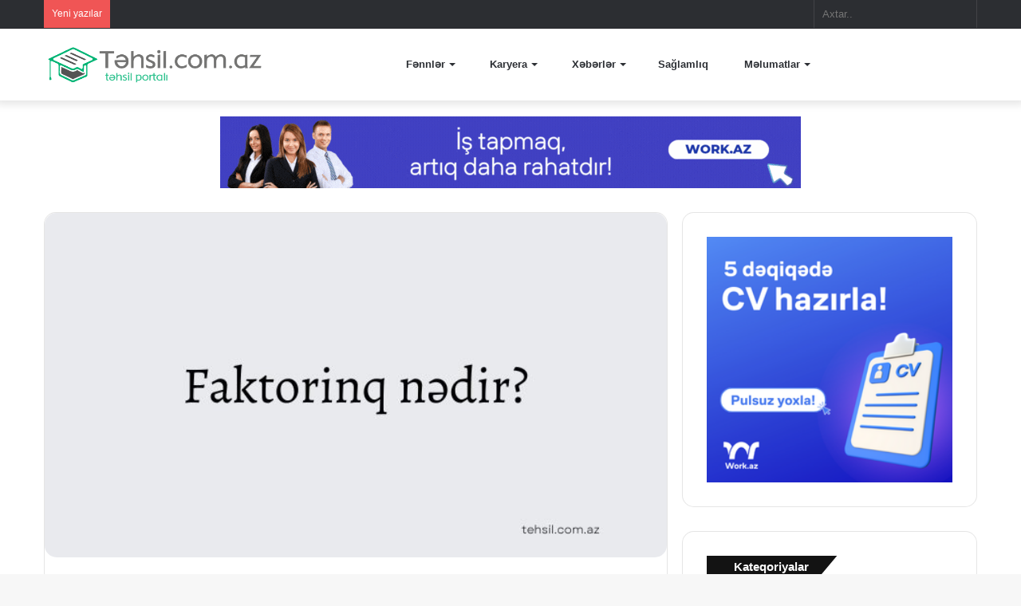

--- FILE ---
content_type: text/html; charset=UTF-8
request_url: https://tehsil.com.az/faktorinq-nedir/
body_size: 24396
content:
<!DOCTYPE html><html lang="az" class="" data-skin="light" prefix="og: https://ogp.me/ns#"><head><script data-no-optimize="1">var litespeed_docref=sessionStorage.getItem("litespeed_docref");litespeed_docref&&(Object.defineProperty(document,"referrer",{get:function(){return litespeed_docref}}),sessionStorage.removeItem("litespeed_docref"));</script> <meta charset="UTF-8" /><link rel="profile" href="https://gmpg.org/xfn/11" /><meta http-equiv='x-dns-prefetch-control' content='on'><link rel='dns-prefetch' href='//cdnjs.cloudflare.com' /><link rel='dns-prefetch' href='//ajax.googleapis.com' /><link rel='dns-prefetch' href='//fonts.googleapis.com' /><link rel='dns-prefetch' href='//fonts.gstatic.com' /><link rel='dns-prefetch' href='//s.gravatar.com' /><link rel='dns-prefetch' href='//www.google-analytics.com' /><link rel='preload' as='image' href='https://tehsil.com.az/wp-content/uploads/2022/07/tehsil.-e1658352774798.png'><link rel='preload' as='image' href='https://tehsil.com.az/wp-content/uploads/2022/06/Faktorinq-nedir.jpg'><link rel='preload' as='font' href='https://tehsil.com.az/wp-content/themes/jannah/assets/fonts/tielabs-fonticon/tielabs-fonticon.woff' type='font/woff' crossorigin='anonymous' /><link rel='preload' as='font' href='https://tehsil.com.az/wp-content/themes/jannah/assets/fonts/fontawesome/fa-solid-900.woff2' type='font/woff2' crossorigin='anonymous' /><link rel='preload' as='font' href='https://tehsil.com.az/wp-content/themes/jannah/assets/fonts/fontawesome/fa-brands-400.woff2' type='font/woff2' crossorigin='anonymous' /><link rel='preload' as='font' href='https://tehsil.com.az/wp-content/themes/jannah/assets/fonts/fontawesome/fa-regular-400.woff2' type='font/woff2' crossorigin='anonymous' /><link rel='preload' as='script' href='https://ajax.googleapis.com/ajax/libs/webfont/1/webfont.js'><title>Faktorinq Nədir? Faktorinq Xidməti Nədir? ✔️</title><meta name="description" content="Faktorinq Nədir? Faktorinq Xidməti Nədir? ✅ Faktoring nədir və onun haqqında ətraflı məlumatlar ✅"/><meta name="robots" content="index, follow, max-snippet:-1, max-video-preview:-1, max-image-preview:large"/><link rel="canonical" href="https://tehsil.com.az/faktorinq-nedir/" /><meta property="og:locale" content="az_AZ" /><meta property="og:type" content="article" /><meta property="og:title" content="Faktorinq Nədir? Faktorinq Xidməti Nədir? ✔️" /><meta property="og:description" content="Faktorinq Nədir? Faktorinq Xidməti Nədir? ✅ Faktoring nədir və onun haqqında ətraflı məlumatlar ✅" /><meta property="og:url" content="https://tehsil.com.az/faktorinq-nedir/" /><meta property="og:site_name" content="Təhsil Portalı" /><meta property="article:section" content="Nədir?" /><meta property="og:updated_time" content="2022-06-06T13:13:54+00:00" /><meta property="og:image" content="https://tehsil.com.az/wp-content/uploads/2022/06/Faktorinq-nedir.jpg" /><meta property="og:image:secure_url" content="https://tehsil.com.az/wp-content/uploads/2022/06/Faktorinq-nedir.jpg" /><meta property="og:image:width" content="650" /><meta property="og:image:height" content="360" /><meta property="og:image:alt" content="Faktorinq nədir" /><meta property="og:image:type" content="image/jpeg" /><meta property="article:published_time" content="2022-06-01T10:38:59+00:00" /><meta property="article:modified_time" content="2022-06-06T13:13:54+00:00" /><meta name="twitter:card" content="summary_large_image" /><meta name="twitter:title" content="Faktorinq Nədir? Faktorinq Xidməti Nədir? ✔️" /><meta name="twitter:description" content="Faktorinq Nədir? Faktorinq Xidməti Nədir? ✅ Faktoring nədir və onun haqqında ətraflı məlumatlar ✅" /><meta name="twitter:image" content="https://tehsil.com.az/wp-content/uploads/2022/06/Faktorinq-nedir.jpg" /><meta name="twitter:label1" content="Written by" /><meta name="twitter:data1" content="Admin" /><meta name="twitter:label2" content="Time to read" /><meta name="twitter:data2" content="2 minutes" /> <script type="application/ld+json" class="rank-math-schema">{"@context":"https://schema.org","@graph":[{"@type":["Person","Organization"],"@id":"https://tehsil.com.az/#person","name":"vbunyadzade"},{"@type":"WebSite","@id":"https://tehsil.com.az/#website","url":"https://tehsil.com.az","name":"vbunyadzade","publisher":{"@id":"https://tehsil.com.az/#person"},"inLanguage":"az"},{"@type":"ImageObject","@id":"https://tehsil.com.az/wp-content/uploads/2022/06/Faktorinq-nedir.jpg","url":"https://tehsil.com.az/wp-content/uploads/2022/06/Faktorinq-nedir.jpg","width":"650","height":"360","caption":"Faktorinq n\u0259dir","inLanguage":"az"},{"@type":"BreadcrumbList","@id":"https://tehsil.com.az/faktorinq-nedir/#breadcrumb","itemListElement":[{"@type":"ListItem","position":"1","item":{"@id":"https://tehsil.com.az","name":"Home"}},{"@type":"ListItem","position":"2","item":{"@id":"https://tehsil.com.az/nedir/","name":"N\u0259dir?"}},{"@type":"ListItem","position":"3","item":{"@id":"https://tehsil.com.az/faktorinq-nedir/","name":"Faktorinq n\u0259dir?"}}]},{"@type":"WebPage","@id":"https://tehsil.com.az/faktorinq-nedir/#webpage","url":"https://tehsil.com.az/faktorinq-nedir/","name":"Faktorinq N\u0259dir? Faktorinq Xidm\u0259ti N\u0259dir? \u2714\ufe0f","datePublished":"2022-06-01T10:38:59+00:00","dateModified":"2022-06-06T13:13:54+00:00","isPartOf":{"@id":"https://tehsil.com.az/#website"},"primaryImageOfPage":{"@id":"https://tehsil.com.az/wp-content/uploads/2022/06/Faktorinq-nedir.jpg"},"inLanguage":"az","breadcrumb":{"@id":"https://tehsil.com.az/faktorinq-nedir/#breadcrumb"}},{"@type":"Person","@id":"https://tehsil.com.az/author/vbunyadzade/","name":"Admin","url":"https://tehsil.com.az/author/vbunyadzade/","image":{"@type":"ImageObject","@id":"http://tehsil.com.az/wp-content/litespeed/avatar/7a236ba1b1c29c0e6bf9483ed3fc9b7d.jpg?ver=1768994844","url":"http://tehsil.com.az/wp-content/litespeed/avatar/7a236ba1b1c29c0e6bf9483ed3fc9b7d.jpg?ver=1768994844","caption":"Admin","inLanguage":"az"}},{"@type":"BlogPosting","headline":"Faktorinq N\u0259dir? Faktorinq Xidm\u0259ti N\u0259dir? \u2714\ufe0f","keywords":"Faktorinq n\u0259dir","datePublished":"2022-06-01T10:38:59+00:00","dateModified":"2022-06-06T13:13:54+00:00","articleSection":"N\u0259dir?","author":{"@id":"https://tehsil.com.az/author/vbunyadzade/","name":"Admin"},"publisher":{"@id":"https://tehsil.com.az/#person"},"description":"Faktorinq N\u0259dir? Faktorinq Xidm\u0259ti N\u0259dir? \u2705 Faktoring n\u0259dir v\u0259 onun haqq\u0131nda \u0259trafl\u0131 m\u0259lumatlar \u2705","name":"Faktorinq N\u0259dir? Faktorinq Xidm\u0259ti N\u0259dir? \u2714\ufe0f","@id":"https://tehsil.com.az/faktorinq-nedir/#richSnippet","isPartOf":{"@id":"https://tehsil.com.az/faktorinq-nedir/#webpage"},"image":{"@id":"https://tehsil.com.az/wp-content/uploads/2022/06/Faktorinq-nedir.jpg"},"inLanguage":"az","mainEntityOfPage":{"@id":"https://tehsil.com.az/faktorinq-nedir/#webpage"}}]}</script> <link rel="alternate" type="application/rss+xml" title="Təhsil Portalı &raquo; Qidalandırıcısı" href="https://tehsil.com.az/feed/" /><link rel="alternate" type="application/rss+xml" title="Təhsil Portalı &raquo; Şərh Qidalandırıcısı" href="https://tehsil.com.az/comments/feed/" /><link rel="alternate" title="oEmbed (JSON)" type="application/json+oembed" href="https://tehsil.com.az/wp-json/oembed/1.0/embed?url=https%3A%2F%2Ftehsil.com.az%2Ffaktorinq-nedir%2F" /><link rel="alternate" title="oEmbed (XML)" type="text/xml+oembed" href="https://tehsil.com.az/wp-json/oembed/1.0/embed?url=https%3A%2F%2Ftehsil.com.az%2Ffaktorinq-nedir%2F&#038;format=xml" /><style id='wp-img-auto-sizes-contain-inline-css' type='text/css'>img:is([sizes=auto i],[sizes^="auto," i]){contain-intrinsic-size:3000px 1500px}
/*# sourceURL=wp-img-auto-sizes-contain-inline-css */</style><link data-optimized="2" rel="stylesheet" href="https://tehsil.com.az/wp-content/litespeed/css/26b61988bd0310b7f548769e32646337.css?ver=abbdb" /><style id='wp-block-heading-inline-css' type='text/css'>h1:where(.wp-block-heading).has-background,h2:where(.wp-block-heading).has-background,h3:where(.wp-block-heading).has-background,h4:where(.wp-block-heading).has-background,h5:where(.wp-block-heading).has-background,h6:where(.wp-block-heading).has-background{padding:1.25em 2.375em}h1.has-text-align-left[style*=writing-mode]:where([style*=vertical-lr]),h1.has-text-align-right[style*=writing-mode]:where([style*=vertical-rl]),h2.has-text-align-left[style*=writing-mode]:where([style*=vertical-lr]),h2.has-text-align-right[style*=writing-mode]:where([style*=vertical-rl]),h3.has-text-align-left[style*=writing-mode]:where([style*=vertical-lr]),h3.has-text-align-right[style*=writing-mode]:where([style*=vertical-rl]),h4.has-text-align-left[style*=writing-mode]:where([style*=vertical-lr]),h4.has-text-align-right[style*=writing-mode]:where([style*=vertical-rl]),h5.has-text-align-left[style*=writing-mode]:where([style*=vertical-lr]),h5.has-text-align-right[style*=writing-mode]:where([style*=vertical-rl]),h6.has-text-align-left[style*=writing-mode]:where([style*=vertical-lr]),h6.has-text-align-right[style*=writing-mode]:where([style*=vertical-rl]){rotate:180deg}
/*# sourceURL=https://tehsil.com.az/wp-includes/blocks/heading/style.min.css */</style><style id='wp-block-paragraph-inline-css' type='text/css'>.is-small-text{font-size:.875em}.is-regular-text{font-size:1em}.is-large-text{font-size:2.25em}.is-larger-text{font-size:3em}.has-drop-cap:not(:focus):first-letter{float:left;font-size:8.4em;font-style:normal;font-weight:100;line-height:.68;margin:.05em .1em 0 0;text-transform:uppercase}body.rtl .has-drop-cap:not(:focus):first-letter{float:none;margin-left:.1em}p.has-drop-cap.has-background{overflow:hidden}:root :where(p.has-background){padding:1.25em 2.375em}:where(p.has-text-color:not(.has-link-color)) a{color:inherit}p.has-text-align-left[style*="writing-mode:vertical-lr"],p.has-text-align-right[style*="writing-mode:vertical-rl"]{rotate:180deg}
/*# sourceURL=https://tehsil.com.az/wp-includes/blocks/paragraph/style.min.css */</style><style id='global-styles-inline-css' type='text/css'>:root{--wp--preset--aspect-ratio--square: 1;--wp--preset--aspect-ratio--4-3: 4/3;--wp--preset--aspect-ratio--3-4: 3/4;--wp--preset--aspect-ratio--3-2: 3/2;--wp--preset--aspect-ratio--2-3: 2/3;--wp--preset--aspect-ratio--16-9: 16/9;--wp--preset--aspect-ratio--9-16: 9/16;--wp--preset--color--black: #000000;--wp--preset--color--cyan-bluish-gray: #abb8c3;--wp--preset--color--white: #ffffff;--wp--preset--color--pale-pink: #f78da7;--wp--preset--color--vivid-red: #cf2e2e;--wp--preset--color--luminous-vivid-orange: #ff6900;--wp--preset--color--luminous-vivid-amber: #fcb900;--wp--preset--color--light-green-cyan: #7bdcb5;--wp--preset--color--vivid-green-cyan: #00d084;--wp--preset--color--pale-cyan-blue: #8ed1fc;--wp--preset--color--vivid-cyan-blue: #0693e3;--wp--preset--color--vivid-purple: #9b51e0;--wp--preset--gradient--vivid-cyan-blue-to-vivid-purple: linear-gradient(135deg,rgb(6,147,227) 0%,rgb(155,81,224) 100%);--wp--preset--gradient--light-green-cyan-to-vivid-green-cyan: linear-gradient(135deg,rgb(122,220,180) 0%,rgb(0,208,130) 100%);--wp--preset--gradient--luminous-vivid-amber-to-luminous-vivid-orange: linear-gradient(135deg,rgb(252,185,0) 0%,rgb(255,105,0) 100%);--wp--preset--gradient--luminous-vivid-orange-to-vivid-red: linear-gradient(135deg,rgb(255,105,0) 0%,rgb(207,46,46) 100%);--wp--preset--gradient--very-light-gray-to-cyan-bluish-gray: linear-gradient(135deg,rgb(238,238,238) 0%,rgb(169,184,195) 100%);--wp--preset--gradient--cool-to-warm-spectrum: linear-gradient(135deg,rgb(74,234,220) 0%,rgb(151,120,209) 20%,rgb(207,42,186) 40%,rgb(238,44,130) 60%,rgb(251,105,98) 80%,rgb(254,248,76) 100%);--wp--preset--gradient--blush-light-purple: linear-gradient(135deg,rgb(255,206,236) 0%,rgb(152,150,240) 100%);--wp--preset--gradient--blush-bordeaux: linear-gradient(135deg,rgb(254,205,165) 0%,rgb(254,45,45) 50%,rgb(107,0,62) 100%);--wp--preset--gradient--luminous-dusk: linear-gradient(135deg,rgb(255,203,112) 0%,rgb(199,81,192) 50%,rgb(65,88,208) 100%);--wp--preset--gradient--pale-ocean: linear-gradient(135deg,rgb(255,245,203) 0%,rgb(182,227,212) 50%,rgb(51,167,181) 100%);--wp--preset--gradient--electric-grass: linear-gradient(135deg,rgb(202,248,128) 0%,rgb(113,206,126) 100%);--wp--preset--gradient--midnight: linear-gradient(135deg,rgb(2,3,129) 0%,rgb(40,116,252) 100%);--wp--preset--font-size--small: 13px;--wp--preset--font-size--medium: 20px;--wp--preset--font-size--large: 36px;--wp--preset--font-size--x-large: 42px;--wp--preset--spacing--20: 0.44rem;--wp--preset--spacing--30: 0.67rem;--wp--preset--spacing--40: 1rem;--wp--preset--spacing--50: 1.5rem;--wp--preset--spacing--60: 2.25rem;--wp--preset--spacing--70: 3.38rem;--wp--preset--spacing--80: 5.06rem;--wp--preset--shadow--natural: 6px 6px 9px rgba(0, 0, 0, 0.2);--wp--preset--shadow--deep: 12px 12px 50px rgba(0, 0, 0, 0.4);--wp--preset--shadow--sharp: 6px 6px 0px rgba(0, 0, 0, 0.2);--wp--preset--shadow--outlined: 6px 6px 0px -3px rgb(255, 255, 255), 6px 6px rgb(0, 0, 0);--wp--preset--shadow--crisp: 6px 6px 0px rgb(0, 0, 0);}:where(.is-layout-flex){gap: 0.5em;}:where(.is-layout-grid){gap: 0.5em;}body .is-layout-flex{display: flex;}.is-layout-flex{flex-wrap: wrap;align-items: center;}.is-layout-flex > :is(*, div){margin: 0;}body .is-layout-grid{display: grid;}.is-layout-grid > :is(*, div){margin: 0;}:where(.wp-block-columns.is-layout-flex){gap: 2em;}:where(.wp-block-columns.is-layout-grid){gap: 2em;}:where(.wp-block-post-template.is-layout-flex){gap: 1.25em;}:where(.wp-block-post-template.is-layout-grid){gap: 1.25em;}.has-black-color{color: var(--wp--preset--color--black) !important;}.has-cyan-bluish-gray-color{color: var(--wp--preset--color--cyan-bluish-gray) !important;}.has-white-color{color: var(--wp--preset--color--white) !important;}.has-pale-pink-color{color: var(--wp--preset--color--pale-pink) !important;}.has-vivid-red-color{color: var(--wp--preset--color--vivid-red) !important;}.has-luminous-vivid-orange-color{color: var(--wp--preset--color--luminous-vivid-orange) !important;}.has-luminous-vivid-amber-color{color: var(--wp--preset--color--luminous-vivid-amber) !important;}.has-light-green-cyan-color{color: var(--wp--preset--color--light-green-cyan) !important;}.has-vivid-green-cyan-color{color: var(--wp--preset--color--vivid-green-cyan) !important;}.has-pale-cyan-blue-color{color: var(--wp--preset--color--pale-cyan-blue) !important;}.has-vivid-cyan-blue-color{color: var(--wp--preset--color--vivid-cyan-blue) !important;}.has-vivid-purple-color{color: var(--wp--preset--color--vivid-purple) !important;}.has-black-background-color{background-color: var(--wp--preset--color--black) !important;}.has-cyan-bluish-gray-background-color{background-color: var(--wp--preset--color--cyan-bluish-gray) !important;}.has-white-background-color{background-color: var(--wp--preset--color--white) !important;}.has-pale-pink-background-color{background-color: var(--wp--preset--color--pale-pink) !important;}.has-vivid-red-background-color{background-color: var(--wp--preset--color--vivid-red) !important;}.has-luminous-vivid-orange-background-color{background-color: var(--wp--preset--color--luminous-vivid-orange) !important;}.has-luminous-vivid-amber-background-color{background-color: var(--wp--preset--color--luminous-vivid-amber) !important;}.has-light-green-cyan-background-color{background-color: var(--wp--preset--color--light-green-cyan) !important;}.has-vivid-green-cyan-background-color{background-color: var(--wp--preset--color--vivid-green-cyan) !important;}.has-pale-cyan-blue-background-color{background-color: var(--wp--preset--color--pale-cyan-blue) !important;}.has-vivid-cyan-blue-background-color{background-color: var(--wp--preset--color--vivid-cyan-blue) !important;}.has-vivid-purple-background-color{background-color: var(--wp--preset--color--vivid-purple) !important;}.has-black-border-color{border-color: var(--wp--preset--color--black) !important;}.has-cyan-bluish-gray-border-color{border-color: var(--wp--preset--color--cyan-bluish-gray) !important;}.has-white-border-color{border-color: var(--wp--preset--color--white) !important;}.has-pale-pink-border-color{border-color: var(--wp--preset--color--pale-pink) !important;}.has-vivid-red-border-color{border-color: var(--wp--preset--color--vivid-red) !important;}.has-luminous-vivid-orange-border-color{border-color: var(--wp--preset--color--luminous-vivid-orange) !important;}.has-luminous-vivid-amber-border-color{border-color: var(--wp--preset--color--luminous-vivid-amber) !important;}.has-light-green-cyan-border-color{border-color: var(--wp--preset--color--light-green-cyan) !important;}.has-vivid-green-cyan-border-color{border-color: var(--wp--preset--color--vivid-green-cyan) !important;}.has-pale-cyan-blue-border-color{border-color: var(--wp--preset--color--pale-cyan-blue) !important;}.has-vivid-cyan-blue-border-color{border-color: var(--wp--preset--color--vivid-cyan-blue) !important;}.has-vivid-purple-border-color{border-color: var(--wp--preset--color--vivid-purple) !important;}.has-vivid-cyan-blue-to-vivid-purple-gradient-background{background: var(--wp--preset--gradient--vivid-cyan-blue-to-vivid-purple) !important;}.has-light-green-cyan-to-vivid-green-cyan-gradient-background{background: var(--wp--preset--gradient--light-green-cyan-to-vivid-green-cyan) !important;}.has-luminous-vivid-amber-to-luminous-vivid-orange-gradient-background{background: var(--wp--preset--gradient--luminous-vivid-amber-to-luminous-vivid-orange) !important;}.has-luminous-vivid-orange-to-vivid-red-gradient-background{background: var(--wp--preset--gradient--luminous-vivid-orange-to-vivid-red) !important;}.has-very-light-gray-to-cyan-bluish-gray-gradient-background{background: var(--wp--preset--gradient--very-light-gray-to-cyan-bluish-gray) !important;}.has-cool-to-warm-spectrum-gradient-background{background: var(--wp--preset--gradient--cool-to-warm-spectrum) !important;}.has-blush-light-purple-gradient-background{background: var(--wp--preset--gradient--blush-light-purple) !important;}.has-blush-bordeaux-gradient-background{background: var(--wp--preset--gradient--blush-bordeaux) !important;}.has-luminous-dusk-gradient-background{background: var(--wp--preset--gradient--luminous-dusk) !important;}.has-pale-ocean-gradient-background{background: var(--wp--preset--gradient--pale-ocean) !important;}.has-electric-grass-gradient-background{background: var(--wp--preset--gradient--electric-grass) !important;}.has-midnight-gradient-background{background: var(--wp--preset--gradient--midnight) !important;}.has-small-font-size{font-size: var(--wp--preset--font-size--small) !important;}.has-medium-font-size{font-size: var(--wp--preset--font-size--medium) !important;}.has-large-font-size{font-size: var(--wp--preset--font-size--large) !important;}.has-x-large-font-size{font-size: var(--wp--preset--font-size--x-large) !important;}
/*# sourceURL=global-styles-inline-css */</style><style id='classic-theme-styles-inline-css' type='text/css'>/*! This file is auto-generated */
.wp-block-button__link{color:#fff;background-color:#32373c;border-radius:9999px;box-shadow:none;text-decoration:none;padding:calc(.667em + 2px) calc(1.333em + 2px);font-size:1.125em}.wp-block-file__button{background:#32373c;color:#fff;text-decoration:none}
/*# sourceURL=/wp-includes/css/classic-themes.min.css */</style><style id='ez-toc-inline-css' type='text/css'>div#ez-toc-container .ez-toc-title {font-size: 120%;}div#ez-toc-container .ez-toc-title {font-weight: 500;}div#ez-toc-container ul li , div#ez-toc-container ul li a {font-size: 95%;}div#ez-toc-container ul li , div#ez-toc-container ul li a {font-weight: 500;}div#ez-toc-container nav ul ul li {font-size: 90%;}div#ez-toc-container {width: 100%;}.ez-toc-box-title {font-weight: bold; margin-bottom: 10px; text-align: center; text-transform: uppercase; letter-spacing: 1px; color: #666; padding-bottom: 5px;position:absolute;top:-4%;left:5%;background-color: inherit;transition: top 0.3s ease;}.ez-toc-box-title.toc-closed {top:-25%;}
.ez-toc-container-direction {direction: ltr;}.ez-toc-counter ul{counter-reset: item ;}.ez-toc-counter nav ul li a::before {content: counters(item, '.', decimal) '. ';display: inline-block;counter-increment: item;flex-grow: 0;flex-shrink: 0;margin-right: .2em; float: left; }.ez-toc-widget-direction {direction: ltr;}.ez-toc-widget-container ul{counter-reset: item ;}.ez-toc-widget-container nav ul li a::before {content: counters(item, '.', decimal) '. ';display: inline-block;counter-increment: item;flex-grow: 0;flex-shrink: 0;margin-right: .2em; float: left; }
/*# sourceURL=ez-toc-inline-css */</style><style id='tie-css-print-inline-css' type='text/css'>.wf-active .logo-text,.wf-active h1,.wf-active h2,.wf-active h3,.wf-active h4,.wf-active h5,.wf-active h6,.wf-active .the-subtitle{font-family: 'Poppins';}body a.go-to-top-button,body .more-link,body .button,body [type='submit'],body .generic-button a,body .generic-button button,body textarea,body input:not([type='checkbox']):not([type='radio']),body .mag-box .breaking,body .social-icons-widget .social-icons-item .social-link,body .widget_product_tag_cloud a,body .widget_tag_cloud a,body .post-tags a,body .widget_layered_nav_filters a,body .post-bottom-meta-title,body .post-bottom-meta a,body .post-cat,body .more-link,body .show-more-button,body #instagram-link.is-expanded .follow-button,body .cat-counter a + span,body .mag-box-options .slider-arrow-nav a,body .main-menu .cats-horizontal li a,body #instagram-link.is-compact,body .pages-numbers a,body .pages-nav-item,body .bp-pagination-links .page-numbers,body .fullwidth-area .widget_tag_cloud .tagcloud a,body .header-layout-1 #main-nav .components #search-input,body ul.breaking-news-nav li.jnt-prev,body ul.breaking-news-nav li.jnt-next{border-radius: 35px;}body .mag-box ul.breaking-news-nav li{border: 0 !important;}body #instagram-link.is-compact{padding-right: 40px;padding-left: 40px;}body .post-bottom-meta-title,body .post-bottom-meta a,body .post-cat,body .more-link{padding-right: 15px;padding-left: 15px;}body #masonry-grid .container-wrapper .post-thumb img{border-radius: 0px;}body .video-thumbnail,body .review-item,body .review-summary,body .user-rate-wrap,body textarea,body input,body select{border-radius: 5px;}body .post-content-slideshow,body #tie-read-next,body .prev-next-post-nav .post-thumb,body .post-thumb img,body .container-wrapper,body .tie-popup-container .container-wrapper,body .widget,body .grid-slider-wrapper .grid-item,body .slider-vertical-navigation .slide,body .boxed-slider:not(.grid-slider-wrapper) .slide,body .buddypress-wrap .activity-list .load-more a,body .buddypress-wrap .activity-list .load-newest a,body .woocommerce .products .product .product-img img,body .woocommerce .products .product .product-img,body .woocommerce .woocommerce-tabs,body .woocommerce div.product .related.products,body .woocommerce div.product .up-sells.products,body .woocommerce .cart_totals,.woocommerce .cross-sells,body .big-thumb-left-box-inner,body .miscellaneous-box .posts-items li:first-child,body .single-big-img,body .masonry-with-spaces .container-wrapper .slide,body .news-gallery-items li .post-thumb,body .scroll-2-box .slide,.magazine1.archive:not(.bbpress) .entry-header-outer,.magazine1.search .entry-header-outer,.magazine1.archive:not(.bbpress) .mag-box .container-wrapper,.magazine1.search .mag-box .container-wrapper,body.magazine1 .entry-header-outer + .mag-box,body .digital-rating-static,body .entry q,body .entry blockquote,body #instagram-link.is-expanded,body.single-post .featured-area,body.post-layout-8 #content,body .footer-boxed-widget-area,body .tie-video-main-slider,body .post-thumb-overlay,body .widget_media_image img,body .stream-item-mag img,body .media-page-layout .post-element{border-radius: 15px;}@media (max-width: 767px) {.tie-video-main-slider iframe{border-top-right-radius: 15px;border-top-left-radius: 15px;}}.magazine1.archive:not(.bbpress) .mag-box .container-wrapper,.magazine1.search .mag-box .container-wrapper{margin-top: 15px;border-top-width: 1px;}body .section-wrapper:not(.container-full) .wide-slider-wrapper .slider-main-container,body .section-wrapper:not(.container-full) .wide-slider-three-slids-wrapper{border-radius: 15px;overflow: hidden;}body .wide-slider-nav-wrapper,body .share-buttons-bottom,body .first-post-gradient li:first-child .post-thumb:after,body .scroll-2-box .post-thumb:after{border-bottom-left-radius: 15px;border-bottom-right-radius: 15px;}body .main-menu .menu-sub-content,body .comp-sub-menu{border-bottom-left-radius: 10px;border-bottom-right-radius: 10px;}body.single-post .featured-area{overflow: hidden;}body #check-also-box.check-also-left{border-top-right-radius: 15px;border-bottom-right-radius: 15px;}body #check-also-box.check-also-right{border-top-left-radius: 15px;border-bottom-left-radius: 15px;}body .mag-box .breaking-news-nav li:last-child{border-top-right-radius: 35px;border-bottom-right-radius: 35px;}body .mag-box .breaking-title:before{border-top-left-radius: 35px;border-bottom-left-radius: 35px;}body .tabs li:last-child a,body .full-overlay-title li:not(.no-post-thumb) .block-title-overlay{border-top-right-radius: 15px;}body .center-overlay-title li:not(.no-post-thumb) .block-title-overlay,body .tabs li:first-child a{border-top-left-radius: 15px;}
/*# sourceURL=tie-css-print-inline-css */</style> <script type="litespeed/javascript" data-src="https://tehsil.com.az/wp-includes/js/jquery/jquery.min.js" id="jquery-core-js"></script> <link rel="https://api.w.org/" href="https://tehsil.com.az/wp-json/" /><link rel="alternate" title="JSON" type="application/json" href="https://tehsil.com.az/wp-json/wp/v2/posts/8768" /><link rel="EditURI" type="application/rsd+xml" title="RSD" href="https://tehsil.com.az/xmlrpc.php?rsd" /><meta name="generator" content="WordPress 6.9" /><link rel='shortlink' href='https://tehsil.com.az/?p=8768' /> <script type="application/ld+json">{
    "@context": "https://schema.org/",
    "@type": "CreativeWorkSeries",
    "name": "Faktorinq nədir?",
    "aggregateRating": {
        "@type": "AggregateRating",
        "ratingValue": "3",
        "bestRating": "5",
        "ratingCount": "9"
    }
}</script><meta http-equiv="X-UA-Compatible" content="IE=edge"><meta name="google-site-verification" content="2OPmcdXdqWJvdh7MK1rO7U_HSDqyS-4jqfZvTFvkdd8" />
 <script type="litespeed/javascript" data-src="https://www.googletagmanager.com/gtag/js?id=UA-199710084-1"></script> <script type="litespeed/javascript">window.dataLayer=window.dataLayer||[];function gtag(){dataLayer.push(arguments)}
gtag('js',new Date());gtag('config','UA-199710084-1')</script> <meta name="theme-color" content="#0088ff" /><meta name="viewport" content="width=device-width, initial-scale=1.0" /><link rel="icon" href="https://tehsil.com.az/wp-content/uploads/2022/07/cropped-tehsil-favicon-e1658354496499-32x32.png" sizes="32x32" /><link rel="icon" href="https://tehsil.com.az/wp-content/uploads/2022/07/cropped-tehsil-favicon-e1658354496499-192x192.png" sizes="192x192" /><link rel="apple-touch-icon" href="https://tehsil.com.az/wp-content/uploads/2022/07/cropped-tehsil-favicon-e1658354496499-180x180.png" /><meta name="msapplication-TileImage" content="https://tehsil.com.az/wp-content/uploads/2022/07/cropped-tehsil-favicon-e1658354496499-270x270.png" /></head><body id="tie-body" class="wp-singular post-template-default single single-post postid-8768 single-format-standard wp-theme-jannah wp-child-theme-jannah-child tie-no-js wrapper-has-shadow block-head-4 block-head-6 magazine3 magazine1 is-thumb-overlay-disabled is-desktop is-header-layout-4 has-header-ad sidebar-right has-sidebar post-layout-2 narrow-title-narrow-media is-standard-format has-mobile-share"><div class="background-overlay"><div id="tie-container" class="site tie-container"><div id="tie-wrapper"><header id="theme-header" class="theme-header header-layout-4 header-layout-1 main-nav-light main-nav-default-light main-nav-below has-stream-item top-nav-active top-nav-dark top-nav-default-dark top-nav-above has-shadow has-normal-width-logo mobile-header-default"><nav id="top-nav"  class="has-breaking-components top-nav header-nav has-breaking-news" aria-label="Secondary Navigation"><div class="container"><div class="topbar-wrapper"><div class="tie-alignleft"><div class="breaking controls-is-active"><span class="breaking-title">
<span class="tie-icon-bolt breaking-icon" aria-hidden="true"></span>
<span class="breaking-title-text">Yeni yazılar</span>
</span><ul id="breaking-news-in-header" class="breaking-news" data-type="reveal" data-arrows="true"><li class="news-item">
<a href="https://tehsil.com.az/sexsi-melumat-qorumaq-yolu/">İnternetdə şəxsi məlumatları qorumağın üç yolu</a></li><li class="news-item">
<a href="https://tehsil.com.az/maltada-ingilis-dili-kursu/">Maltada İngilis Dili Kursu</a></li><li class="news-item">
<a href="https://tehsil.com.az/molla-nesreddin-emir-teymurla-nece-mezelenmisdi/">Molla Nəsrəddin Əmir Teymurla necə məzələnmişdi?</a></li><li class="news-item">
<a href="https://tehsil.com.az/kimyon-nedir/">  Kimyon nədir?</a></li><li class="news-item">
<a href="https://tehsil.com.az/40-li-usaq-haqqinda/">40 lı uşaq haqqında </a></li><li class="news-item">
<a href="https://tehsil.com.az/esil-dost-nec%c9%99-olmalidir/">    Əsil dost necə olmalıdır? </a></li><li class="news-item">
<a href="https://tehsil.com.az/talis-daglari-haqqinda-melumat/">Talış dağları haqqında məlumat </a></li><li class="news-item">
<a href="https://tehsil.com.az/tek-elden-ses-cixmaz/">Tək əldən səs çıxmaz haqqında inşa </a></li><li class="news-item">
<a href="https://tehsil.com.az/yalli-reqsi-haqqinda-melumat/">    Yallı rəqsi haqqında məlumat </a></li><li class="news-item">
<a href="https://tehsil.com.az/essential-digital-skills-for-the-modern-student-computer-marketing-it/">Essential Digital Skills for the Modern Student (Computer, Marketing, IT)</a></li></ul></div></div><div class="tie-alignright"><ul class="components"><li class="search-bar menu-item custom-menu-link" aria-label="Search"><form method="get" id="search" action="https://tehsil.com.az/">
<input id="search-input"  inputmode="search" type="text" name="s" title="Axtar.." placeholder="Axtar.." />
<button id="search-submit" type="submit">
<span class="tie-icon-search tie-search-icon" aria-hidden="true"></span>
<span class="screen-reader-text">Axtar..</span>
</button></form></li></ul></div></div></div></nav><div class="main-nav-wrapper"><nav id="main-nav"  class="main-nav header-nav" style="line-height:90px" aria-label="Primary Navigation"><div class="container"><div class="main-menu-wrapper"><div class="header-layout-1-logo" style="width:400px"><div id="logo" class="image-logo" >
<a title="Təhsil Portalı" href="https://tehsil.com.az/">
<picture class="tie-logo-default tie-logo-picture">
<source class="tie-logo-source-default tie-logo-source" srcset="https://tehsil.com.az/wp-content/uploads/2022/07/tehsil.-e1658352774798.png">
<img data-lazyloaded="1" src="[data-uri]" class="tie-logo-img-default tie-logo-img" data-src="https://tehsil.com.az/wp-content/uploads/2022/07/tehsil.-e1658352774798.png" alt="Təhsil Portalı" width="400" height="50" style="max-height:50px !important; width: auto;" />
</picture>
</a></div></div><div id="mobile-header-components-area_2" class="mobile-header-components"><ul class="components"><li class="mobile-component_menu custom-menu-link"><a href="#" id="mobile-menu-icon" class=""><span class="tie-mobile-menu-icon nav-icon is-layout-1"></span><span class="screen-reader-text">Menu</span></a></li></ul></div><div id="menu-components-wrap"><div class="main-menu main-menu-wrap tie-alignleft"><div id="main-nav-menu" class="main-menu header-menu"><ul id="menu-%c9%99sas-menu" class="menu" role="menubar"><li id="menu-item-8823" class="menu-item menu-item-type-post_type menu-item-object-page menu-item-has-children menu-item-8823 menu-item-has-icon"><a href="https://tehsil.com.az/fennler/"> <span aria-hidden="true" class="tie-menu-icon fas fa-book"></span> Fənnlər</a><ul class="sub-menu menu-sub-content"><li id="menu-item-8104" class="menu-item menu-item-type-taxonomy menu-item-object-category menu-item-has-children menu-item-8104"><a href="https://tehsil.com.az/azerbaycan-dili/">Azərbaycan Dili</a><ul class="sub-menu menu-sub-content"><li id="menu-item-7732" class="menu-item menu-item-type-taxonomy menu-item-object-category menu-item-7732"><a href="https://tehsil.com.az/insalar/">İnşalar</a></li></ul></li><li id="menu-item-8532" class="menu-item menu-item-type-taxonomy menu-item-object-category menu-item-has-children menu-item-8532"><a href="https://tehsil.com.az/edebiyyat/">Ədəbiyyat</a><ul class="sub-menu menu-sub-content"><li id="menu-item-8533" class="menu-item menu-item-type-taxonomy menu-item-object-category menu-item-8533"><a href="https://tehsil.com.az/seirler/">Şeirlər</a></li><li id="menu-item-8535" class="menu-item menu-item-type-taxonomy menu-item-object-category menu-item-8535"><a href="https://tehsil.com.az/tapmacalar/">Tapmacalar</a></li><li id="menu-item-7951" class="menu-item menu-item-type-taxonomy menu-item-object-category menu-item-7951"><a href="https://tehsil.com.az/atalar-sozleri/">Atalar sozleri</a></li></ul></li><li id="menu-item-8106" class="menu-item menu-item-type-taxonomy menu-item-object-category menu-item-8106"><a href="https://tehsil.com.az/fizika/">Fizika</a></li><li id="menu-item-7998" class="menu-item menu-item-type-taxonomy menu-item-object-category menu-item-7998"><a href="https://tehsil.com.az/cografiya/">Coğrafiya</a></li><li id="menu-item-8105" class="menu-item menu-item-type-taxonomy menu-item-object-category menu-item-8105"><a href="https://tehsil.com.az/biologiya/">Biologiya</a></li></ul></li><li id="menu-item-8835" class="menu-item menu-item-type-post_type menu-item-object-page menu-item-has-children menu-item-8835 menu-item-has-icon"><a href="https://tehsil.com.az/karyera/"> <span aria-hidden="true" class="tie-menu-icon fas fa-briefcase"></span> Karyera</a><ul class="sub-menu menu-sub-content"><li id="menu-item-8837" class="menu-item menu-item-type-taxonomy menu-item-object-category menu-item-8837"><a href="https://tehsil.com.az/biznes-ideyalar/">Biznes ideyalar</a></li><li id="menu-item-8994" class="menu-item menu-item-type-taxonomy menu-item-object-category menu-item-8994"><a href="https://tehsil.com.az/is/">İş</a></li><li id="menu-item-8836" class="menu-item menu-item-type-taxonomy menu-item-object-category menu-item-8836"><a href="https://tehsil.com.az/vakansiyalar/">Vakansiyalar</a></li></ul></li><li id="menu-item-7062" class="menu-item menu-item-type-taxonomy menu-item-object-category menu-item-has-children menu-item-7062 menu-item-has-icon"><a href="https://tehsil.com.az/tehsil-xeberleri/"> <span aria-hidden="true" class="tie-menu-icon fas fa-info-circle"></span> Xəbərlər</a><ul class="sub-menu menu-sub-content"><li id="menu-item-7131" class="menu-item menu-item-type-taxonomy menu-item-object-category menu-item-7131"><a href="https://tehsil.com.az/xaricde-tehsil/">Xaricde Tehsil</a></li><li id="menu-item-9256" class="menu-item menu-item-type-post_type menu-item-object-page menu-item-9256"><a href="https://tehsil.com.az/kurslar/">Kurslar</a></li><li id="menu-item-7090" class="menu-item menu-item-type-taxonomy menu-item-object-category menu-item-7090"><a href="https://tehsil.com.az/ali-tehsil/">Ali Tehsil</a></li><li id="menu-item-7089" class="menu-item menu-item-type-taxonomy menu-item-object-category menu-item-7089"><a href="https://tehsil.com.az/orta-tehsil/">Orta təhsil</a></li></ul></li><li id="menu-item-8840" class="menu-item menu-item-type-taxonomy menu-item-object-category menu-item-8840 menu-item-has-icon"><a href="https://tehsil.com.az/saglamliq/"> <span aria-hidden="true" class="tie-menu-icon fas fa-child"></span> Sağlamlıq</a></li><li id="menu-item-8909" class="menu-item menu-item-type-taxonomy menu-item-object-category menu-item-has-children menu-item-8909 menu-item-has-icon"><a href="https://tehsil.com.az/melumatlar/"> <span aria-hidden="true" class="tie-menu-icon fas fa-globe-africa"></span> Məlumatlar</a><ul class="sub-menu menu-sub-content"><li id="menu-item-8968" class="menu-item menu-item-type-taxonomy menu-item-object-category menu-item-8968"><a href="https://tehsil.com.az/suallar/">Suallar</a></li><li id="menu-item-9200" class="menu-item menu-item-type-taxonomy menu-item-object-category menu-item-9200"><a href="https://tehsil.com.az/tebrikler/">Tebrikler</a></li><li id="menu-item-9671" class="menu-item menu-item-type-taxonomy menu-item-object-category menu-item-9671"><a href="https://tehsil.com.az/sozler/">Sözlər</a></li><li id="menu-item-8820" class="menu-item menu-item-type-taxonomy menu-item-object-category menu-item-8820"><a href="https://tehsil.com.az/kimdir/">Kimdir?</a></li><li id="menu-item-8819" class="menu-item menu-item-type-taxonomy menu-item-object-category current-post-ancestor current-menu-parent current-post-parent menu-item-8819"><a href="https://tehsil.com.az/nedir/">Nədir?</a></li><li id="menu-item-7867" class="menu-item menu-item-type-taxonomy menu-item-object-category menu-item-7867"><a href="https://tehsil.com.az/diger/">Digər</a></li></ul></li></ul></div></div></div></div></div></nav></div></header><div class="stream-item stream-item-top-wrapper"><div class="stream-item-top">
<a href="https://www.work.az/" title=""  >
<img data-lazyloaded="1" src="[data-uri]" data-src="https://tehsil.com.az/wp-content/uploads/2025/07/workaz.gif" alt="" width="728" height="91" />
</a></div></div><div id="content" class="site-content container"><div id="main-content-row" class="tie-row main-content-row"><div class="main-content tie-col-md-8 tie-col-xs-12" role="main"><article id="the-post" class="container-wrapper post-content tie-standard"><div  class="featured-area"><div class="featured-area-inner"><figure class="single-featured-image"><img data-lazyloaded="1" src="[data-uri]" width="650" height="360" data-src="https://tehsil.com.az/wp-content/uploads/2022/06/Faktorinq-nedir.jpg" class="attachment-jannah-image-post size-jannah-image-post wp-post-image" alt="Faktorinq nədir" is_main_img="1" decoding="async" fetchpriority="high" data-srcset="https://tehsil.com.az/wp-content/uploads/2022/06/Faktorinq-nedir.jpg 650w, https://tehsil.com.az/wp-content/uploads/2022/06/Faktorinq-nedir-300x166.jpg 300w" data-sizes="(max-width: 650px) 100vw, 650px" /></figure></div></div><header class="entry-header-outer"><nav id="breadcrumb"><a href="https://tehsil.com.az/"><span class="tie-icon-home" aria-hidden="true"></span> Home</a><em class="delimiter">/</em><a href="https://tehsil.com.az/nedir/">Nədir?</a><em class="delimiter">/</em><span class="current">Faktorinq nədir?</span></nav><script type="application/ld+json">{"@context":"http:\/\/schema.org","@type":"BreadcrumbList","@id":"#Breadcrumb","itemListElement":[{"@type":"ListItem","position":1,"item":{"name":"Home","@id":"https:\/\/tehsil.com.az\/"}},{"@type":"ListItem","position":2,"item":{"name":"N\u0259dir?","@id":"https:\/\/tehsil.com.az\/nedir\/"}}]}</script> <div class="entry-header"><span class="post-cat-wrap"><a class="post-cat tie-cat-115" href="https://tehsil.com.az/nedir/">Nədir?</a></span><h1 class="post-title entry-title">Faktorinq nədir?</h1></div></header><div class="entry-content entry clearfix"><div id="ez-toc-container" class="ez-toc-v2_0_80 counter-hierarchy ez-toc-counter ez-toc-light-blue ez-toc-container-direction"><div class="ez-toc-title-container"><p class="ez-toc-title" style="cursor:inherit">Məqalənin daxilindəkilər</p>
<span class="ez-toc-title-toggle"><a href="#" class="ez-toc-pull-right ez-toc-btn ez-toc-btn-xs ez-toc-btn-default ez-toc-toggle" aria-label="Toggle Table of Content"><span class="ez-toc-js-icon-con"><span class=""><span class="eztoc-hide" style="display:none;">Toggle</span><span class="ez-toc-icon-toggle-span"><svg style="fill: #999;color:#999" xmlns="http://www.w3.org/2000/svg" class="list-377408" width="20px" height="20px" viewBox="0 0 24 24" fill="none"><path d="M6 6H4v2h2V6zm14 0H8v2h12V6zM4 11h2v2H4v-2zm16 0H8v2h12v-2zM4 16h2v2H4v-2zm16 0H8v2h12v-2z" fill="currentColor"></path></svg><svg style="fill: #999;color:#999" class="arrow-unsorted-368013" xmlns="http://www.w3.org/2000/svg" width="10px" height="10px" viewBox="0 0 24 24" version="1.2" baseProfile="tiny"><path d="M18.2 9.3l-6.2-6.3-6.2 6.3c-.2.2-.3.4-.3.7s.1.5.3.7c.2.2.4.3.7.3h11c.3 0 .5-.1.7-.3.2-.2.3-.5.3-.7s-.1-.5-.3-.7zM5.8 14.7l6.2 6.3 6.2-6.3c.2-.2.3-.5.3-.7s-.1-.5-.3-.7c-.2-.2-.4-.3-.7-.3h-11c-.3 0-.5.1-.7.3-.2.2-.3.5-.3.7s.1.5.3.7z"/></svg></span></span></span></a></span></div><nav><ul class='ez-toc-list ez-toc-list-level-1 ' ><li class='ez-toc-page-1 ez-toc-heading-level-2'><a class="ez-toc-link ez-toc-heading-1" href="#Faktorinq_nec%C9%99_aparilir" >Faktorinq necə aparılır?</a></li><li class='ez-toc-page-1 ez-toc-heading-level-2'><a class="ez-toc-link ez-toc-heading-2" href="#Faktorinq_xidm%C9%99ti_il%C9%99_kredit_arasindaki_f%C9%99rq_n%C9%99dir" >Faktorinq xidməti ilə kredit arasındakı fərq nədir?</a></li><li class='ez-toc-page-1 ez-toc-heading-level-2'><a class="ez-toc-link ez-toc-heading-3" href="#Faktorinqin_ustunlukl%C9%99ri_n%C9%99l%C9%99rdir" >Faktorinqin üstünlükləri nələrdir?</a></li></ul></nav></div><p><strong>Faktorinq</strong> (factoring ingilis dilindən tərcümədə agent, vasitəçi mənasını daşıyır) kommersiya banklarının, onların törəmə faktor firmalarının kiçik və orta firmalara, müştərilərə göstərdikləri maliyyə xidmətinin bir formasıdır.</p><p>Faktorinq daxili və xarici ticarət əməliyyatlarına tətbiq edilən və xüsusilə malların qısamüddətli satışlarında istifadə olunan maliyyələşdirmə üsuludur.&nbsp; Ticarət əməliyyatlarında debitor borclarının alınması üçün göstərilən xidmətlərin bütünü kimi müəyyən edilən faktorinq;&nbsp; faktorinq xidməti tələb edən &#8216;müştəri&#8217;, xidməti göstərən &#8216;faktor&#8217; və müştərinin debitor borclarının yönəldildiyi &#8216;borclu&#8217; arasında fəaliyyət göstərir.&nbsp; Qısaca desək, faktorinq, faktorinq şirkətlərinin kreditlə satan şirkətlərin hər cür mal və xidmətlərin satışından yaranan qısamüddətli ticarət debitor borclarını satın alma üsuludur.</p><p>Faktorinq şirkəti öhdəsinə götürdüyü debitor borclarının uçotunun aparılması, borcluya xəbərdarlıq edilməsi, debitor borcunun yığılması və lazım gəldikdə məcburi icra yolu ilə əldə edilməsi kimi xidmətləri də öz üzərinə götürür.</p><p>Faktorinqin sizə təklif etdiyi xidmətləri üç əsas başlıq altında qruplaşdırmaq olar.&nbsp; Kredit İdarəetmə, İnkassasiya İdarəetmə və Nağd İdarəetmə.&nbsp; Bu üç xidmətdən birlikdə və ya ayrıca istifadə etmək mümkündür.</p><h2 class="wp-block-heading"><span class="ez-toc-section" id="Faktorinq_nec%C9%99_aparilir"></span><strong>Faktorinq necə aparılır?</strong><span class="ez-toc-section-end"></span></h2><p>Qiymət almaq üçün müştəri çekinizi və fakturanızı faktorinq şirkətinə göndərdiyiniz zaman faktorinq şirkəti çoxlu yoxlamalar edir.&nbsp; Çek üzərində şirkətlərin maliyyə məlumatları, faktorinq etmək istəyən müştərinin biznes məlumatları və bir çox digər məlumatlar yoxlanılır.&nbsp; Əgər debitor borc faktorinq üçün uyğundursa, müştəriyə qiymət təklifi edilir.</p><div class="stream-item stream-item-in-post stream-item-inline-post aligncenter"><a href="https://t.me/iselanlariw" target="_blank" rel="nofollow" class="shortc-button small blue "> 👉 İş Elanları Telegram Kanalına qoşul! 👈</a></div><h2 class="wp-block-heading"><span class="ez-toc-section" id="Faktorinq_xidm%C9%99ti_il%C9%99_kredit_arasindaki_f%C9%99rq_n%C9%99dir"></span><strong>Faktorinq xidməti ilə kredit arasındakı fərq nədir?</strong><span class="ez-toc-section-end"></span></h2><p>Faktorinq şirkətləri, banklar kimi,səlahiyyətli maliyyə qurumlarıdır.&nbsp; Lakin faktorinq xidməti kreditdən fərqli bir prosesdir.</p><p>Əvvəla, faktorinq prosesi kredit müraciəti ilə müqayisədə çox sürətlidir.&nbsp; Kredit müraciətinə baxılması həftələr çəkə bilər.&nbsp; Üstəlik, banklar qiymətləndirmə üçün çoxlu məlumat və sənədlər tələb edirlər.&nbsp; Bu səbəbdən, faktorinq kiçik müəssisələr tərəfindən tez-tez qısamüddətli pul ehtiyacları üçün kreditlərə üstünlük verilir.</p><p>İkincisi, kredit verən banklardan fərqli olaraq faktorinq firmaları müştəriyə deyil, müştərinin kreditor olduğu şirkətlərə baxır.&nbsp; Beləliklə, əksər kiçik bizneslər kredit almaqda çətinlik çəksələr də, maliyyə cəhətdən sağlam müştərilərlə işlədikləri təqdirdə faktorinq şirkətlərindən pul ala bilərlər.</p><p>Digər bir fərq faktorinq xidmətinin kreditlərdə olduğu kimi sabit limitinin olmamasıdır.&nbsp; Kreditlərdə şirkətin etibarlılığı ilə düz mütənasib olaraq limit verilir və şirkət bu həddi aşa bilməz.&nbsp; Faktorinqdə firmanın işlədiyi müştərilər üçün bir məhdudiyyət var.&nbsp; Yəni kreditor olduğu şirkət əsasında limit var.&nbsp; Bu səbəbdən şirkət müxtəlif müştərilərin debitor borclarını gətirdiyi üçün müştəri sayı və satış həcminə paralel olaraq limit arta bilər.</p><div class="stream-item stream-item-in-post stream-item-inline-post aligncenter"><a href="https://whatsapp.com/channel/0029VbAFA5OF6sn7qu6UQm1L" target="_blank" rel="nofollow noopener" class="shortc-button small green "> 👉 İş Elanları Whatsapp Kanalına qoşul!👈</a></div><h2 class="wp-block-heading"><span class="ez-toc-section" id="Faktorinqin_ustunlukl%C9%99ri_n%C9%99l%C9%99rdir"></span><strong>Faktorinqin üstünlükləri nələrdir?</strong><span class="ez-toc-section-end"></span></h2><p>Faktorinq müəssisələri pul vəsaitlərinin hərəkətini təşkil etməklə öz fəaliyyətlərini planlı və sürətli şəkildə təşkil edirlər.&nbsp; Alıcılara yetkinlik verə bildikləri üçün onların bazarda rəqabət qabiliyyəti artır.&nbsp; Bu böyümə şansını artırır.&nbsp; Faktorinq prosesi yalnız aktiv hissədə hərəkətə səbəb olur.&nbsp; Debitor borcları, inventar və ticarət kreditor borcları azalır və biznesin yarada biləcəyi dövriyyə kapitalı artır.&nbsp; Balans daha likvid olur və biznesin etibarlılığı artır.</p><p>Bundan əlavə, debitor borcları faktorinq şirkəti tərəfindən izləndiyi üçün müəssisələr də aldıqları çeklər və alıcıların maliyyə vəziyyəti haqqında aktual məlumatlara sahib olurlar.</p><p>Dünya təcrübəsində, müştəri və faktorinq təşkilatı arasında bağlanmış müqavilə barəsində digər kənar şəxslərin məlumatlandırılması səviyyəsinə görə faktorinqin açıq və qapalı formaları mövcuddur.</p><div class="kk-star-ratings kksr-auto kksr-align-center kksr-valign-bottom"
data-payload='{&quot;align&quot;:&quot;center&quot;,&quot;id&quot;:&quot;8768&quot;,&quot;slug&quot;:&quot;default&quot;,&quot;valign&quot;:&quot;bottom&quot;,&quot;ignore&quot;:&quot;&quot;,&quot;reference&quot;:&quot;auto&quot;,&quot;class&quot;:&quot;&quot;,&quot;count&quot;:&quot;9&quot;,&quot;legendonly&quot;:&quot;&quot;,&quot;readonly&quot;:&quot;&quot;,&quot;score&quot;:&quot;3&quot;,&quot;starsonly&quot;:&quot;&quot;,&quot;best&quot;:&quot;5&quot;,&quot;gap&quot;:&quot;5&quot;,&quot;greet&quot;:&quot;Yazını dəyərləndir post&quot;,&quot;legend&quot;:&quot;3\/5 - (9 votes)&quot;,&quot;size&quot;:&quot;24&quot;,&quot;title&quot;:&quot;Faktorinq nədir?&quot;,&quot;width&quot;:&quot;84.5&quot;,&quot;_legend&quot;:&quot;{score}\/{best} - ({count} {votes})&quot;,&quot;font_factor&quot;:&quot;1.25&quot;}'><div class="kksr-stars"><div class="kksr-stars-inactive"><div class="kksr-star" data-star="1" style="padding-right: 5px"><div class="kksr-icon" style="width: 24px; height: 24px;"></div></div><div class="kksr-star" data-star="2" style="padding-right: 5px"><div class="kksr-icon" style="width: 24px; height: 24px;"></div></div><div class="kksr-star" data-star="3" style="padding-right: 5px"><div class="kksr-icon" style="width: 24px; height: 24px;"></div></div><div class="kksr-star" data-star="4" style="padding-right: 5px"><div class="kksr-icon" style="width: 24px; height: 24px;"></div></div><div class="kksr-star" data-star="5" style="padding-right: 5px"><div class="kksr-icon" style="width: 24px; height: 24px;"></div></div></div><div class="kksr-stars-active" style="width: 84.5px;"><div class="kksr-star" style="padding-right: 5px"><div class="kksr-icon" style="width: 24px; height: 24px;"></div></div><div class="kksr-star" style="padding-right: 5px"><div class="kksr-icon" style="width: 24px; height: 24px;"></div></div><div class="kksr-star" style="padding-right: 5px"><div class="kksr-icon" style="width: 24px; height: 24px;"></div></div><div class="kksr-star" style="padding-right: 5px"><div class="kksr-icon" style="width: 24px; height: 24px;"></div></div><div class="kksr-star" style="padding-right: 5px"><div class="kksr-icon" style="width: 24px; height: 24px;"></div></div></div></div><div class="kksr-legend" style="font-size: 19.2px;">
3/5 - (9 votes)</div></div></p></div><div id="post-extra-info"><div class="theiaStickySidebar"></div></div><div class="clearfix"></div> <script id="tie-schema-json" type="application/ld+json">{"@context":"http:\/\/schema.org","@type":"Article","dateCreated":"2022-06-01T10:38:59+00:00","datePublished":"2022-06-01T10:38:59+00:00","dateModified":"2022-06-06T13:13:54+00:00","headline":"Faktorinq n\u0259dir?","name":"Faktorinq n\u0259dir?","keywords":[],"url":"https:\/\/tehsil.com.az\/faktorinq-nedir\/","description":"Faktorinq (factoring ingilis dilind\u0259n t\u0259rc\u00fcm\u0259d\u0259 agent, vasit\u0259\u00e7i m\u0259nas\u0131n\u0131 da\u015f\u0131y\u0131r) kommersiya banklar\u0131n\u0131n, onlar\u0131n t\u00f6r\u0259m\u0259 faktor firmalar\u0131n\u0131n ki\u00e7ik v\u0259 orta firmalara, m\u00fc\u015ft\u0259ril\u0259r\u0259 g\u00f6st\u0259rdikl\u0259ri maliyy\u0259","copyrightYear":"2022","articleSection":"N\u0259dir?","articleBody":"\nFaktorinq (factoring ingilis dilind\u0259n t\u0259rc\u00fcm\u0259d\u0259 agent, vasit\u0259\u00e7i m\u0259nas\u0131n\u0131 da\u015f\u0131y\u0131r) kommersiya banklar\u0131n\u0131n, onlar\u0131n t\u00f6r\u0259m\u0259 faktor firmalar\u0131n\u0131n ki\u00e7ik v\u0259 orta firmalara, m\u00fc\u015ft\u0259ril\u0259r\u0259 g\u00f6st\u0259rdikl\u0259ri maliyy\u0259 xidm\u0259tinin bir formas\u0131d\u0131r.\n\n\n\nFaktorinq daxili v\u0259 xarici ticar\u0259t \u0259m\u0259liyyatlar\u0131na t\u0259tbiq edil\u0259n v\u0259 x\u00fcsusil\u0259 mallar\u0131n q\u0131sam\u00fcdd\u0259tli sat\u0131\u015flar\u0131nda istifad\u0259 olunan maliyy\u0259l\u0259\u015fdirm\u0259 \u00fcsuludur.&nbsp; Ticar\u0259t \u0259m\u0259liyyatlar\u0131nda debitor borclar\u0131n\u0131n al\u0131nmas\u0131 \u00fc\u00e7\u00fcn g\u00f6st\u0259ril\u0259n xidm\u0259tl\u0259rin b\u00fct\u00fcn\u00fc kimi m\u00fc\u0259yy\u0259n edil\u0259n faktorinq;&nbsp; faktorinq xidm\u0259ti t\u0259l\u0259b ed\u0259n 'm\u00fc\u015ft\u0259ri', xidm\u0259ti g\u00f6st\u0259r\u0259n 'faktor' v\u0259 m\u00fc\u015ft\u0259rinin debitor borclar\u0131n\u0131n y\u00f6n\u0259ldildiyi 'borclu' aras\u0131nda f\u0259aliyy\u0259t g\u00f6st\u0259rir.&nbsp; Q\u0131saca des\u0259k, faktorinq, faktorinq \u015firk\u0259tl\u0259rinin kreditl\u0259 satan \u015firk\u0259tl\u0259rin h\u0259r c\u00fcr mal v\u0259 xidm\u0259tl\u0259rin sat\u0131\u015f\u0131ndan yaranan q\u0131sam\u00fcdd\u0259tli ticar\u0259t debitor borclar\u0131n\u0131 sat\u0131n alma \u00fcsuludur.\n\n\n\nFaktorinq \u015firk\u0259ti \u00f6hd\u0259sin\u0259 g\u00f6t\u00fcrd\u00fcy\u00fc debitor borclar\u0131n\u0131n u\u00e7otunun apar\u0131lmas\u0131, borcluya x\u0259b\u0259rdarl\u0131q edilm\u0259si, debitor borcunun y\u0131\u011f\u0131lmas\u0131 v\u0259 laz\u0131m g\u0259ldikd\u0259 m\u0259cburi icra yolu il\u0259 \u0259ld\u0259 edilm\u0259si kimi xidm\u0259tl\u0259ri d\u0259 \u00f6z \u00fcz\u0259rin\u0259 g\u00f6t\u00fcr\u00fcr.\n\n\n\nFaktorinqin siz\u0259 t\u0259klif etdiyi xidm\u0259tl\u0259ri \u00fc\u00e7 \u0259sas ba\u015fl\u0131q alt\u0131nda qrupla\u015fd\u0131rmaq olar.&nbsp; Kredit \u0130dar\u0259etm\u0259, \u0130nkassasiya \u0130dar\u0259etm\u0259 v\u0259 Na\u011fd \u0130dar\u0259etm\u0259.&nbsp; Bu \u00fc\u00e7 xidm\u0259td\u0259n birlikd\u0259 v\u0259 ya ayr\u0131ca istifad\u0259 etm\u0259k m\u00fcmk\u00fcnd\u00fcr.\n\n\n\nFaktorinq nec\u0259 apar\u0131l\u0131r?\n\n\n\nQiym\u0259t almaq \u00fc\u00e7\u00fcn m\u00fc\u015ft\u0259ri \u00e7ekinizi v\u0259 fakturan\u0131z\u0131 faktorinq \u015firk\u0259tin\u0259 g\u00f6nd\u0259rdiyiniz zaman faktorinq \u015firk\u0259ti \u00e7oxlu yoxlamalar edir.&nbsp; \u00c7ek \u00fcz\u0259rind\u0259 \u015firk\u0259tl\u0259rin maliyy\u0259 m\u0259lumatlar\u0131, faktorinq etm\u0259k ist\u0259y\u0259n m\u00fc\u015ft\u0259rinin biznes m\u0259lumatlar\u0131 v\u0259 bir \u00e7ox dig\u0259r m\u0259lumatlar yoxlan\u0131l\u0131r.&nbsp; \u018fg\u0259r debitor borc faktorinq \u00fc\u00e7\u00fcn uy\u011fundursa, m\u00fc\u015ft\u0259riy\u0259 qiym\u0259t t\u0259klifi edilir.\n\n\n\nFaktorinq xidm\u0259ti il\u0259 kredit aras\u0131ndak\u0131 f\u0259rq n\u0259dir?\n\n\n\nFaktorinq \u015firk\u0259tl\u0259ri, banklar kimi,s\u0259lahiyy\u0259tli maliyy\u0259 qurumlar\u0131d\u0131r.&nbsp; Lakin faktorinq xidm\u0259ti kreditd\u0259n f\u0259rqli bir prosesdir.\n\n\n\n\u018fvv\u0259la, faktorinq prosesi kredit m\u00fcraci\u0259ti il\u0259 m\u00fcqayis\u0259d\u0259 \u00e7ox s\u00fcr\u0259tlidir.&nbsp; Kredit m\u00fcraci\u0259tin\u0259 bax\u0131lmas\u0131 h\u0259ft\u0259l\u0259r \u00e7\u0259k\u0259 bil\u0259r.&nbsp; \u00dcst\u0259lik, banklar qiym\u0259tl\u0259ndirm\u0259 \u00fc\u00e7\u00fcn \u00e7oxlu m\u0259lumat v\u0259 s\u0259n\u0259dl\u0259r t\u0259l\u0259b edirl\u0259r.&nbsp; Bu s\u0259b\u0259bd\u0259n, faktorinq ki\u00e7ik m\u00fc\u0259ssis\u0259l\u0259r t\u0259r\u0259find\u0259n tez-tez q\u0131sam\u00fcdd\u0259tli pul ehtiyaclar\u0131 \u00fc\u00e7\u00fcn kreditl\u0259r\u0259 \u00fcst\u00fcnl\u00fck verilir.\n\n\n\n\u0130kincisi, kredit ver\u0259n banklardan f\u0259rqli olaraq faktorinq firmalar\u0131 m\u00fc\u015ft\u0259riy\u0259 deyil, m\u00fc\u015ft\u0259rinin kreditor oldu\u011fu \u015firk\u0259tl\u0259r\u0259 bax\u0131r.&nbsp; Bel\u0259likl\u0259, \u0259ks\u0259r ki\u00e7ik biznesl\u0259r kredit almaqda \u00e7\u0259tinlik \u00e7\u0259ks\u0259l\u0259r d\u0259, maliyy\u0259 c\u0259h\u0259td\u0259n sa\u011flam m\u00fc\u015ft\u0259ril\u0259rl\u0259 i\u015fl\u0259dikl\u0259ri t\u0259qdird\u0259 faktorinq \u015firk\u0259tl\u0259rind\u0259n pul ala bil\u0259rl\u0259r.\n\n\n\nDig\u0259r bir f\u0259rq faktorinq xidm\u0259tinin kreditl\u0259rd\u0259 oldu\u011fu kimi sabit limitinin olmamas\u0131d\u0131r.&nbsp; Kreditl\u0259rd\u0259 \u015firk\u0259tin etibarl\u0131l\u0131\u011f\u0131 il\u0259 d\u00fcz m\u00fct\u0259nasib olaraq limit verilir v\u0259 \u015firk\u0259t bu h\u0259ddi a\u015fa bilm\u0259z.&nbsp; Faktorinqd\u0259 firman\u0131n i\u015fl\u0259diyi m\u00fc\u015ft\u0259ril\u0259r \u00fc\u00e7\u00fcn bir m\u0259hdudiyy\u0259t var.&nbsp; Y\u0259ni kreditor oldu\u011fu \u015firk\u0259t \u0259sas\u0131nda limit var.&nbsp; Bu s\u0259b\u0259bd\u0259n \u015firk\u0259t m\u00fcxt\u0259lif m\u00fc\u015ft\u0259ril\u0259rin debitor borclar\u0131n\u0131 g\u0259tirdiyi \u00fc\u00e7\u00fcn m\u00fc\u015ft\u0259ri say\u0131 v\u0259 sat\u0131\u015f h\u0259cmin\u0259 paralel olaraq limit arta bil\u0259r.\n\n\n\nFaktorinqin \u00fcst\u00fcnl\u00fckl\u0259ri n\u0259l\u0259rdir?\n\n\n\nFaktorinq m\u00fc\u0259ssis\u0259l\u0259ri pul v\u0259saitl\u0259rinin h\u0259r\u0259k\u0259tini t\u0259\u015fkil etm\u0259kl\u0259 \u00f6z f\u0259aliyy\u0259tl\u0259rini planl\u0131 v\u0259 s\u00fcr\u0259tli \u015f\u0259kild\u0259 t\u0259\u015fkil edirl\u0259r.&nbsp; Al\u0131c\u0131lara yetkinlik ver\u0259 bildikl\u0259ri \u00fc\u00e7\u00fcn onlar\u0131n bazarda r\u0259qab\u0259t qabiliyy\u0259ti art\u0131r.&nbsp; Bu b\u00f6y\u00fcm\u0259 \u015fans\u0131n\u0131 art\u0131r\u0131r.&nbsp; Faktorinq prosesi yaln\u0131z aktiv hiss\u0259d\u0259 h\u0259r\u0259k\u0259t\u0259 s\u0259b\u0259b olur.&nbsp; Debitor borclar\u0131, inventar v\u0259 ticar\u0259t kreditor borclar\u0131 azal\u0131r v\u0259 biznesin yarada bil\u0259c\u0259yi d\u00f6vriyy\u0259 kapital\u0131 art\u0131r.&nbsp; Balans daha likvid olur v\u0259 biznesin etibarl\u0131l\u0131\u011f\u0131 art\u0131r.\n\n\n\nBundan \u0259lav\u0259, debitor borclar\u0131 faktorinq \u015firk\u0259ti t\u0259r\u0259find\u0259n izl\u0259ndiyi \u00fc\u00e7\u00fcn m\u00fc\u0259ssis\u0259l\u0259r d\u0259 ald\u0131qlar\u0131 \u00e7ekl\u0259r v\u0259 al\u0131c\u0131lar\u0131n maliyy\u0259 v\u0259ziyy\u0259ti haqq\u0131nda aktual m\u0259lumatlara sahib olurlar.\n\n\n\nD\u00fcnya t\u0259cr\u00fcb\u0259sind\u0259, m\u00fc\u015ft\u0259ri v\u0259 faktorinq t\u0259\u015fkilat\u0131 aras\u0131nda ba\u011flanm\u0131\u015f m\u00fcqavil\u0259 bar\u0259sind\u0259 dig\u0259r k\u0259nar \u015f\u0259xsl\u0259rin m\u0259lumatland\u0131r\u0131lmas\u0131 s\u0259viyy\u0259sin\u0259 g\u00f6r\u0259 faktorinqin a\u00e7\u0131q v\u0259 qapal\u0131 formalar\u0131 m\u00f6vcuddur.\n","publisher":{"@id":"#Publisher","@type":"Organization","name":"T\u0259hsil Portal\u0131","logo":{"@type":"ImageObject","url":"https:\/\/tehsil.com.az\/wp-content\/uploads\/2022\/07\/tehsil.-e1658352774798.png"}},"sourceOrganization":{"@id":"#Publisher"},"copyrightHolder":{"@id":"#Publisher"},"mainEntityOfPage":{"@type":"WebPage","@id":"https:\/\/tehsil.com.az\/faktorinq-nedir\/","breadcrumb":{"@id":"#Breadcrumb"}},"author":{"@type":"Person","name":"Admin","url":"https:\/\/tehsil.com.az\/author\/vbunyadzade\/"},"image":{"@type":"ImageObject","url":"https:\/\/tehsil.com.az\/wp-content\/uploads\/2022\/06\/Faktorinq-nedir.jpg","width":1200,"height":360}}</script> <div id="share-buttons-bottom" class="share-buttons share-buttons-bottom"><div class="share-links  icons-only">
<a href="https://www.facebook.com/sharer.php?u=https://tehsil.com.az/faktorinq-nedir/" rel="external noopener nofollow" title="Facebook" target="_blank" class="facebook-share-btn " data-raw="https://www.facebook.com/sharer.php?u={post_link}">
<span class="share-btn-icon tie-icon-facebook"></span> <span class="screen-reader-text">Facebook</span>
</a>
<a href="https://twitter.com/intent/tweet?text=Faktorinq%20n%C9%99dir%3F&#038;url=https://tehsil.com.az/faktorinq-nedir/" rel="external noopener nofollow" title="Twitter" target="_blank" class="twitter-share-btn " data-raw="https://twitter.com/intent/tweet?text={post_title}&amp;url={post_link}">
<span class="share-btn-icon tie-icon-twitter"></span> <span class="screen-reader-text">Twitter</span>
</a>
<a href="https://www.linkedin.com/shareArticle?mini=true&#038;url=https://tehsil.com.az/faktorinq-nedir/&#038;title=Faktorinq%20n%C9%99dir%3F" rel="external noopener nofollow" title="LinkedIn" target="_blank" class="linkedin-share-btn " data-raw="https://www.linkedin.com/shareArticle?mini=true&amp;url={post_full_link}&amp;title={post_title}">
<span class="share-btn-icon tie-icon-linkedin"></span> <span class="screen-reader-text">LinkedIn</span>
</a>
<a href="https://pinterest.com/pin/create/button/?url=https://tehsil.com.az/faktorinq-nedir/&#038;description=Faktorinq%20n%C9%99dir%3F&#038;media=https://tehsil.com.az/wp-content/uploads/2022/06/Faktorinq-nedir.jpg" rel="external noopener nofollow" title="Pinterest" target="_blank" class="pinterest-share-btn " data-raw="https://pinterest.com/pin/create/button/?url={post_link}&amp;description={post_title}&amp;media={post_img}">
<span class="share-btn-icon tie-icon-pinterest"></span> <span class="screen-reader-text">Pinterest</span>
</a>
<a href="https://reddit.com/submit?url=https://tehsil.com.az/faktorinq-nedir/&#038;title=Faktorinq%20n%C9%99dir%3F" rel="external noopener nofollow" title="Reddit" target="_blank" class="reddit-share-btn " data-raw="https://reddit.com/submit?url={post_link}&amp;title={post_title}">
<span class="share-btn-icon tie-icon-reddit"></span> <span class="screen-reader-text">Reddit</span>
</a></div></div></article><div class="post-components"><div class="about-author container-wrapper about-author-1"><div class="author-info"><h3 class="author-name"><a href="https://tehsil.com.az/author/vbunyadzade/">Admin</a></h3><div class="author-bio"></div><ul class="social-icons"></ul></div><div class="clearfix"></div></div><div id="read-next-block" class="container-wrapper read-next-slider-50"><h2 class="read-next-block-title">Read Next</h2><section id="tie-read-next" class="slider-area mag-box"><div class="slider-area-inner"><div id="tie-main-slider-50-read-next" class="tie-main-slider main-slider wide-slider-with-navfor-wrapper wide-slider-wrapper slider-vertical-navigation tie-slick-slider-wrapper" data-slider-id="50"  data-autoplay="true" data-speed="3000"><div class="main-slider-inner"><div class="container slider-main-container"><div class="tie-slick-slider"><ul class="tie-slider-nav"></ul><div style="background-image: none" class="slide slide-id-13023 tie-slide-1 tie-standard">
<a href="https://tehsil.com.az/sexsi-melumat-qorumaq-yolu/" class="all-over-thumb-link" aria-label="İnternetdə şəxsi məlumatları qorumağın üç yolu"></a><div class="thumb-overlay"><div class="container"><span class="post-cat-wrap"><a class="post-cat tie-cat-115" href="https://tehsil.com.az/nedir/">Nədir?</a></span><div class="thumb-content"><div class="thumb-meta"><span class="date meta-item tie-icon">Dekabr 23, 2025</span></div><h2 class="thumb-title"><a href="https://tehsil.com.az/sexsi-melumat-qorumaq-yolu/">İnternetdə şəxsi məlumatları qorumağın üç yolu</a></h2></div></div></div></div><div style="background-image: url(https://tehsil.com.az/wp-content/uploads/2025/07/kimyon.jpg)" class="slide slide-id-12906 tie-slide-2 tie-standard">
<a href="https://tehsil.com.az/kimyon-nedir/" class="all-over-thumb-link" aria-label="  Kimyon nədir?"></a><div class="thumb-overlay"><div class="container"><span class="post-cat-wrap"><a class="post-cat tie-cat-115" href="https://tehsil.com.az/nedir/">Nədir?</a></span><div class="thumb-content"><div class="thumb-meta"><span class="date meta-item tie-icon">İyul 26, 2025</span></div><h2 class="thumb-title"><a href="https://tehsil.com.az/kimyon-nedir/">  Kimyon nədir?</a></h2></div></div></div></div><div style="background-image: url(https://tehsil.com.az/wp-content/uploads/2025/06/armud1.jpg)" class="slide slide-id-12863 tie-slide-3 tie-standard">
<a href="https://tehsil.com.az/armud-haqqinda-melumat/" class="all-over-thumb-link" aria-label="Armud haqqında məlumat"></a><div class="thumb-overlay"><div class="container"><span class="post-cat-wrap"><a class="post-cat tie-cat-123" href="https://tehsil.com.az/melumatlar/">Maraqlı Məlumatlar</a></span><div class="thumb-content"><div class="thumb-meta"><span class="date meta-item tie-icon">İyun 8, 2025</span></div><h2 class="thumb-title"><a href="https://tehsil.com.az/armud-haqqinda-melumat/">Armud haqqında məlumat</a></h2></div></div></div></div><div style="background-image: url(https://tehsil.com.az/wp-content/uploads/2025/05/gg-scaled.jpg)" class="slide slide-id-12801 tie-slide-4 tie-standard">
<a href="https://tehsil.com.az/gobelek-haqqinda-melumat-2/" class="all-over-thumb-link" aria-label="Göbələk haqqında məlumat "></a><div class="thumb-overlay"><div class="container"><span class="post-cat-wrap"><a class="post-cat tie-cat-115" href="https://tehsil.com.az/nedir/">Nədir?</a></span><div class="thumb-content"><div class="thumb-meta"><span class="date meta-item tie-icon">May 17, 2025</span></div><h2 class="thumb-title"><a href="https://tehsil.com.az/gobelek-haqqinda-melumat-2/">Göbələk haqqında məlumat </a></h2></div></div></div></div><div style="background-image: url(https://tehsil.com.az/wp-content/uploads/2025/03/dollar-gulu.jpg)" class="slide slide-id-12731 tie-slide-5 tie-standard">
<a href="https://tehsil.com.az/dollar-gulu-haqqinda/" class="all-over-thumb-link" aria-label="Dollar gülü haqqında məlumat "></a><div class="thumb-overlay"><div class="container"><span class="post-cat-wrap"><a class="post-cat tie-cat-115" href="https://tehsil.com.az/nedir/">Nədir?</a></span><div class="thumb-content"><div class="thumb-meta"><span class="date meta-item tie-icon">Mart 19, 2025</span></div><h2 class="thumb-title"><a href="https://tehsil.com.az/dollar-gulu-haqqinda/">Dollar gülü haqqında məlumat </a></h2></div></div></div></div><div style="background-image: url(https://tehsil.com.az/wp-content/uploads/2024/01/pambiq.webp)" class="slide slide-id-12361 tie-slide-6 tie-standard">
<a href="https://tehsil.com.az/pambiq-haqqinda-melumat/" class="all-over-thumb-link" aria-label="Pambıq haqqında məlumat "></a><div class="thumb-overlay"><div class="container"><span class="post-cat-wrap"><a class="post-cat tie-cat-115" href="https://tehsil.com.az/nedir/">Nədir?</a></span><div class="thumb-content"><div class="thumb-meta"><span class="date meta-item tie-icon">Yanvar 26, 2024</span></div><h2 class="thumb-title"><a href="https://tehsil.com.az/pambiq-haqqinda-melumat/">Pambıq haqqında məlumat </a></h2></div></div></div></div><div style="background-image: url(https://tehsil.com.az/wp-content/uploads/2024/01/elektrik.png)" class="slide slide-id-12281 tie-slide-1 tie-standard">
<a href="https://tehsil.com.az/elektrik-haqqinda-melumat/" class="all-over-thumb-link" aria-label="Elektrik haqqında məlumat"></a><div class="thumb-overlay"><div class="container"><span class="post-cat-wrap"><a class="post-cat tie-cat-115" href="https://tehsil.com.az/nedir/">Nədir?</a></span><div class="thumb-content"><div class="thumb-meta"><span class="date meta-item tie-icon">Yanvar 11, 2024</span></div><h2 class="thumb-title"><a href="https://tehsil.com.az/elektrik-haqqinda-melumat/">Elektrik haqqında məlumat</a></h2></div></div></div></div><div style="background-image: url(https://tehsil.com.az/wp-content/uploads/2024/01/kagiz-1.jpg)" class="slide slide-id-12276 tie-slide-2 tie-standard">
<a href="https://tehsil.com.az/kagiz-haqqinda-melumat/" class="all-over-thumb-link" aria-label="Kağız haqqında məlumat"></a><div class="thumb-overlay"><div class="container"><span class="post-cat-wrap"><a class="post-cat tie-cat-115" href="https://tehsil.com.az/nedir/">Nədir?</a></span><div class="thumb-content"><div class="thumb-meta"><span class="date meta-item tie-icon">Yanvar 11, 2024</span></div><h2 class="thumb-title"><a href="https://tehsil.com.az/kagiz-haqqinda-melumat/">Kağız haqqında məlumat</a></h2></div></div></div></div><div style="background-image: url(https://tehsil.com.az/wp-content/uploads/2023/12/gitara.webp)" class="slide slide-id-12162 tie-slide-3 tie-standard">
<a href="https://tehsil.com.az/gitara-haqqinda-melumat/" class="all-over-thumb-link" aria-label="Gitara haqqinda melumat"></a><div class="thumb-overlay"><div class="container"><span class="post-cat-wrap"><a class="post-cat tie-cat-115" href="https://tehsil.com.az/nedir/">Nədir?</a></span><div class="thumb-content"><div class="thumb-meta"><span class="date meta-item tie-icon">Dekabr 16, 2023</span></div><h2 class="thumb-title"><a href="https://tehsil.com.az/gitara-haqqinda-melumat/">Gitara haqqinda melumat</a></h2></div></div></div></div><div style="background-image: url(https://tehsil.com.az/wp-content/uploads/2023/12/qizil-aypara.jpg)" class="slide slide-id-11946 tie-slide-4 tie-standard">
<a href="https://tehsil.com.az/qizil-aypara-cemiyy%c9%99ti-haqqinda-melumat/" class="all-over-thumb-link" aria-label="Qizil aypara cəmiyyəti haqqinda məlumat"></a><div class="thumb-overlay"><div class="container"><span class="post-cat-wrap"><a class="post-cat tie-cat-115" href="https://tehsil.com.az/nedir/">Nədir?</a></span><div class="thumb-content"><div class="thumb-meta"><span class="date meta-item tie-icon">Dekabr 5, 2023</span></div><h2 class="thumb-title"><a href="https://tehsil.com.az/qizil-aypara-cemiyy%c9%99ti-haqqinda-melumat/">Qizil aypara cəmiyyəti haqqinda məlumat</a></h2></div></div></div></div></div></div></div></div><div class="wide-slider-nav-wrapper vertical-slider-nav "><ul class="tie-slider-nav"></ul><div class="container"><div class="tie-row"><div class="tie-col-md-12"><div class="tie-slick-slider"><div class="slide tie-slide-5"><div class="slide-overlay"><div class="thumb-meta"><span class="date meta-item tie-icon">Dekabr 23, 2025</span></div><h3 class="thumb-title">İnternetdə şəxsi məlumatları qorumağın üç yolu</h3></div></div><div class="slide tie-slide-6"><div class="slide-overlay"><div class="thumb-meta"><span class="date meta-item tie-icon">İyul 26, 2025</span></div><h3 class="thumb-title">  Kimyon nədir?</h3></div></div><div class="slide tie-slide-1"><div class="slide-overlay"><div class="thumb-meta"><span class="date meta-item tie-icon">İyun 8, 2025</span></div><h3 class="thumb-title">Armud haqqında məlumat</h3></div></div><div class="slide tie-slide-2"><div class="slide-overlay"><div class="thumb-meta"><span class="date meta-item tie-icon">May 17, 2025</span></div><h3 class="thumb-title">Göbələk haqqında məlumat </h3></div></div><div class="slide tie-slide-3"><div class="slide-overlay"><div class="thumb-meta"><span class="date meta-item tie-icon">Mart 19, 2025</span></div><h3 class="thumb-title">Dollar gülü haqqında məlumat </h3></div></div><div class="slide tie-slide-4"><div class="slide-overlay"><div class="thumb-meta"><span class="date meta-item tie-icon">Yanvar 26, 2024</span></div><h3 class="thumb-title">Pambıq haqqında məlumat </h3></div></div><div class="slide tie-slide-5"><div class="slide-overlay"><div class="thumb-meta"><span class="date meta-item tie-icon">Yanvar 11, 2024</span></div><h3 class="thumb-title">Elektrik haqqında məlumat</h3></div></div><div class="slide tie-slide-6"><div class="slide-overlay"><div class="thumb-meta"><span class="date meta-item tie-icon">Yanvar 11, 2024</span></div><h3 class="thumb-title">Kağız haqqında məlumat</h3></div></div><div class="slide tie-slide-1"><div class="slide-overlay"><div class="thumb-meta"><span class="date meta-item tie-icon">Dekabr 16, 2023</span></div><h3 class="thumb-title">Gitara haqqinda melumat</h3></div></div><div class="slide tie-slide-2"><div class="slide-overlay"><div class="thumb-meta"><span class="date meta-item tie-icon">Dekabr 5, 2023</span></div><h3 class="thumb-title">Qizil aypara cəmiyyəti haqqinda məlumat</h3></div></div></div></div></div></div></div></div></section></div><div id="related-posts" class="container-wrapper has-extra-post"><div class="mag-box-title the-global-title"><h3>Əlaqəli yazılar</h3></div><div class="related-posts-list"><div class="related-item tie-standard">
<a aria-label="Devalvasiya" href="https://tehsil.com.az/devalvasiya-nedir/" class="post-thumb"><img data-lazyloaded="1" src="[data-uri]" width="390" height="220" data-src="https://tehsil.com.az/wp-content/uploads/2022/06/Devalvasiya-nedir-390x220.jpg" class="attachment-jannah-image-large size-jannah-image-large wp-post-image" alt="Devalvasiya nedir" decoding="async" /></a><h3 class="post-title"><a href="https://tehsil.com.az/devalvasiya-nedir/">Devalvasiya</a></h3><div class="post-meta clearfix"><span class="date meta-item tie-icon">İyun 7, 2022</span></div></div><div class="related-item tie-standard">
<a aria-label="Manipulyasiya" href="https://tehsil.com.az/manipulyasiya/" class="post-thumb"><img data-lazyloaded="1" src="[data-uri]" width="390" height="220" data-src="https://tehsil.com.az/wp-content/uploads/2022/06/manipulyasiya-nedir-390x220.jpg" class="attachment-jannah-image-large size-jannah-image-large wp-post-image" alt="" decoding="async" /></a><h3 class="post-title"><a href="https://tehsil.com.az/manipulyasiya/">Manipulyasiya</a></h3><div class="post-meta clearfix"><span class="date meta-item tie-icon">İyun 30, 2022</span></div></div><div class="related-item tie-standard">
<a aria-label="Akrobatika sozunun menasi" href="https://tehsil.com.az/akrobatika-sozunun-menasi/" class="post-thumb"><img data-lazyloaded="1" src="[data-uri]" width="390" height="220" data-src="https://tehsil.com.az/wp-content/uploads/2022/04/Akrobatika-sozunun-menasi-390x220.jpg" class="attachment-jannah-image-large size-jannah-image-large wp-post-image" alt="Akrobatika sozunun menasi" decoding="async" loading="lazy" /></a><h3 class="post-title"><a href="https://tehsil.com.az/akrobatika-sozunun-menasi/">Akrobatika sozunun menasi</a></h3><div class="post-meta clearfix"><span class="date meta-item tie-icon">Aprel 27, 2022</span></div></div><div class="related-item tie-standard"><h3 class="post-title"><a href="https://tehsil.com.az/subhanallah-menasi/">Subhanallah menasi</a></h3><div class="post-meta clearfix"><span class="date meta-item tie-icon">Avqust 18, 2022</span></div></div></div></div></div></div><div id="check-also-box" class="container-wrapper check-also-right"><div class="widget-title the-global-title has-block-head-4"><div class="the-subtitle">Digər yazılar</div><a href="#" id="check-also-close" class="remove">
<span class="screen-reader-text">Close</span>
</a></div><div class="widget posts-list-big-first has-first-big-post"><ul class="posts-list-items"><li class="widget-single-post-item widget-post-list tie-standard"><div class="post-widget-thumbnail">
<a aria-label="Esse nədir?" href="https://tehsil.com.az/esse-nedir/" class="post-thumb"><span class="post-cat-wrap"><span class="post-cat tie-cat-107">Azərbaycan Dili</span></span><img data-lazyloaded="1" src="[data-uri]" width="390" height="220" data-src="https://tehsil.com.az/wp-content/uploads/2022/04/Esse-nedir-390x220.jpg" class="attachment-jannah-image-large size-jannah-image-large wp-post-image" alt="Esse nedir" decoding="async" loading="lazy" /></a></div><div class="post-widget-body ">
<a class="post-title the-subtitle" href="https://tehsil.com.az/esse-nedir/">Esse nədir?</a><div class="post-meta">
<span class="date meta-item tie-icon">Aprel 19, 2022</span></div></div></li></ul></div></div><aside class="sidebar tie-col-md-4 tie-col-xs-12 normal-side is-sticky" aria-label="Primary Sidebar"><div class="theiaStickySidebar"><div id="stream-item-widget-2" class="container-wrapper widget stream-item-widget"><div class="stream-item-widget-content"><a href="https://www.work.az/cv"><img data-lazyloaded="1" src="[data-uri]" class="widget-ad-image" data-src="https://tehsil.com.az/wp-content/uploads/2025/12/250x250.png" width="336" height="280" alt=""></a></div><div class="clearfix"></div></div><div id="categories-3" class="container-wrapper widget widget_categories"><div class="widget-title the-global-title has-block-head-4"><div class="the-subtitle">Kateqoriyalar<span class="widget-title-icon tie-icon"></span></div></div><ul><li class="cat-item cat-item-84"><a href="https://tehsil.com.az/ali-tehsil/">Ali Tehsil</a></li><li class="cat-item cat-item-105"><a href="https://tehsil.com.az/atalar-sozleri/">Atalar sozleri</a></li><li class="cat-item cat-item-107"><a href="https://tehsil.com.az/azerbaycan-dili/">Azərbaycan Dili</a></li><li class="cat-item cat-item-109"><a href="https://tehsil.com.az/biologiya/">Biologiya</a></li><li class="cat-item cat-item-122"><a href="https://tehsil.com.az/biznes-ideyalar/">Biznes ideyalar</a></li><li class="cat-item cat-item-106"><a href="https://tehsil.com.az/cografiya/">Coğrafiya</a></li><li class="cat-item cat-item-104"><a href="https://tehsil.com.az/diger/">Digər</a></li><li class="cat-item cat-item-139"><a href="https://tehsil.com.az/kurs/dil-kurslari/">Dil kurslari</a></li><li class="cat-item cat-item-212"><a href="https://tehsil.com.az/din/">Din</a></li><li class="cat-item cat-item-117"><a href="https://tehsil.com.az/edebiyyat/">Ədəbiyyat</a></li><li class="cat-item cat-item-108"><a href="https://tehsil.com.az/fizika/">Fizika</a></li><li class="cat-item cat-item-113"><a href="https://tehsil.com.az/ingilis-dili/">İngilis dili</a></li><li class="cat-item cat-item-102"><a href="https://tehsil.com.az/insalar/">İnşalar</a></li><li class="cat-item cat-item-124"><a href="https://tehsil.com.az/is/">İş</a></li><li class="cat-item cat-item-116"><a href="https://tehsil.com.az/kimdir/">Kimdir?</a></li><li class="cat-item cat-item-138"><a href="https://tehsil.com.az/kurs/">Kurs</a></li><li class="cat-item cat-item-123"><a href="https://tehsil.com.az/melumatlar/">Maraqlı Məlumatlar</a></li><li class="cat-item cat-item-115"><a href="https://tehsil.com.az/nedir/">Nədir?</a></li><li class="cat-item cat-item-83"><a href="https://tehsil.com.az/orta-tehsil/">Orta Təhsil</a></li><li class="cat-item cat-item-120"><a href="https://tehsil.com.az/riyaziyyat/">Riyaziyyat</a></li><li class="cat-item cat-item-119"><a href="https://tehsil.com.az/saglamliq/">Sağlamlıq</a></li><li class="cat-item cat-item-118"><a href="https://tehsil.com.az/seirler/">Şeirlər</a></li><li class="cat-item cat-item-155"><a href="https://tehsil.com.az/sozler/">Sözlər</a></li><li class="cat-item cat-item-125"><a href="https://tehsil.com.az/suallar/">Suallar</a></li><li class="cat-item cat-item-103"><a href="https://tehsil.com.az/tapmacalar/">Tapmacalar</a></li><li class="cat-item cat-item-111"><a href="https://tehsil.com.az/tarix/">Tarix</a></li><li class="cat-item cat-item-134"><a href="https://tehsil.com.az/tebrikler/">Tebrikler</a></li><li class="cat-item cat-item-1"><a href="https://tehsil.com.az/tehsil-xeberleri/">Təhsil Xəbərləri</a></li><li class="cat-item cat-item-225"><a href="https://tehsil.com.az/tibbi-x%c9%99b%c9%99rl%c9%99r/">Tibbi xəbərlər</a></li><li class="cat-item cat-item-86"><a href="https://tehsil.com.az/vakansiyalar/">Vakansiyalar</a></li><li class="cat-item cat-item-85"><a href="https://tehsil.com.az/xaricde-tehsil/">Xaricde Tehsil</a></li><li class="cat-item cat-item-209"><a href="https://tehsil.com.az/yuxu-yozmalari/">Yuxu yozmalari</a></li></ul><div class="clearfix"></div></div><div id="recent-posts-5" class="container-wrapper widget widget_recent_entries"><div class="widget-title the-global-title has-block-head-4"><div class="the-subtitle">Sonuncu paylaşılanlar<span class="widget-title-icon tie-icon"></span></div></div><ul><li>
<a href="https://tehsil.com.az/sexsi-melumat-qorumaq-yolu/">İnternetdə şəxsi məlumatları qorumağın üç yolu</a></li><li>
<a href="https://tehsil.com.az/maltada-ingilis-dili-kursu/">Maltada İngilis Dili Kursu</a></li><li>
<a href="https://tehsil.com.az/molla-nesreddin-emir-teymurla-nece-mezelenmisdi/">Molla Nəsrəddin Əmir Teymurla necə məzələnmişdi?</a></li><li>
<a href="https://tehsil.com.az/kimyon-nedir/">  Kimyon nədir?</a></li><li>
<a href="https://tehsil.com.az/40-li-usaq-haqqinda/">40 lı uşaq haqqında </a></li></ul><div class="clearfix"></div></div></div></aside></div></div><footer id="footer" class="site-footer dark-skin dark-widgetized-area"><div id="footer-widgets-container"><div class="container"></div></div><div id="site-info" class="site-info"><div class="container"><div class="tie-row"><div class="tie-col-md-12"><div class="copyright-text copyright-text-first">&copy; Copyright 2026, Təhsil Portalı &nbsp;|&nbsp;
| <a href="https://burcler.az">burcler.az</a>
<br>
Əlaqə: <a href="/cdn-cgi/l/email-protection" class="__cf_email__" data-cfemail="55342f30273c25273a3f30362126153238343c397b363a38">[email&#160;protected]</a></div><ul class="social-icons"></ul></div></div></div></div></footer><div id="share-buttons-mobile" class="share-buttons share-buttons-mobile"><div class="share-links  icons-only">
<a href="https://www.facebook.com/sharer.php?u=https://tehsil.com.az/faktorinq-nedir/" rel="external noopener nofollow" title="Facebook" target="_blank" class="facebook-share-btn " data-raw="https://www.facebook.com/sharer.php?u={post_link}">
<span class="share-btn-icon tie-icon-facebook"></span> <span class="screen-reader-text">Facebook</span>
</a>
<a href="https://twitter.com/intent/tweet?text=Faktorinq%20n%C9%99dir%3F&#038;url=https://tehsil.com.az/faktorinq-nedir/" rel="external noopener nofollow" title="Twitter" target="_blank" class="twitter-share-btn " data-raw="https://twitter.com/intent/tweet?text={post_title}&amp;url={post_link}">
<span class="share-btn-icon tie-icon-twitter"></span> <span class="screen-reader-text">Twitter</span>
</a>
<a href="https://api.whatsapp.com/send?text=Faktorinq%20n%C9%99dir%3F%20https://tehsil.com.az/faktorinq-nedir/" rel="external noopener nofollow" title="WhatsApp" target="_blank" class="whatsapp-share-btn " data-raw="https://api.whatsapp.com/send?text={post_title}%20{post_link}">
<span class="share-btn-icon tie-icon-whatsapp"></span> <span class="screen-reader-text">WhatsApp</span>
</a>
<a href="https://telegram.me/share/url?url=https://tehsil.com.az/faktorinq-nedir/&text=Faktorinq%20n%C9%99dir%3F" rel="external noopener nofollow" title="Telegram" target="_blank" class="telegram-share-btn " data-raw="https://telegram.me/share/url?url={post_link}&text={post_title}">
<span class="share-btn-icon tie-icon-paper-plane"></span> <span class="screen-reader-text">Telegram</span>
</a></div></div><div class="mobile-share-buttons-spacer"></div>
<a id="go-to-top" class="go-to-top-button" href="#go-to-tie-body">
<span class="tie-icon-angle-up"></span>
<span class="screen-reader-text">Back to top button</span>
</a></div><aside class=" side-aside normal-side dark-skin dark-widgetized-area is-fullwidth appear-from-right" aria-label="Secondary Sidebar" style="visibility: hidden;"><div data-height="100%" class="side-aside-wrapper has-custom-scroll"><a href="#" class="close-side-aside remove big-btn light-btn">
<span class="screen-reader-text">Close</span>
</a><div id="mobile-container"><div id="mobile-menu" class="hide-menu-icons"></div><div id="mobile-social-icons" class="social-icons-widget solid-social-icons"><ul></ul></div><div id="mobile-search"><form role="search" method="get" class="search-form" action="https://tehsil.com.az/">
<label>
<span class="screen-reader-text">Axtarış:</span>
<input type="search" class="search-field" placeholder="Axtar &hellip;" value="" name="s" />
</label>
<input type="submit" class="search-submit" value="Axtar" /></form></div></div></div></aside></div></div> <script data-cfasync="false" src="/cdn-cgi/scripts/5c5dd728/cloudflare-static/email-decode.min.js"></script><script type="speculationrules">{"prefetch":[{"source":"document","where":{"and":[{"href_matches":"/*"},{"not":{"href_matches":["/wp-*.php","/wp-admin/*","/wp-content/uploads/*","/wp-content/*","/wp-content/plugins/*","/wp-content/themes/jannah-child/*","/wp-content/themes/jannah/*","/*\\?(.+)"]}},{"not":{"selector_matches":"a[rel~=\"nofollow\"]"}},{"not":{"selector_matches":".no-prefetch, .no-prefetch a"}}]},"eagerness":"conservative"}]}</script> <div id="fpb-popup" class="fpb-popup" style="display: none;"><div class="fpb-popup-container">
<button type="button" class="fpb-close-btn" aria-label="Close">&times;</button>
<a href="https://t.me/iselanlariw" target="_blank" rel="noopener noreferrer" class="fpb-banner-link">
<img data-lazyloaded="1" src="[data-uri]" width="1274" height="158" data-src="https://tehsil.com.az/wp-content/uploads/2025/12/468x60-44.png" alt="Banner" class="fpb-banner-image" />
</a></div></div><div id="reading-position-indicator"></div><div id="is-scroller-outer"><div id="is-scroller"></div></div><div id="fb-root"></div><script id="fpb-popup-js-extra" type="litespeed/javascript">var fpbSettings={"ajaxUrl":"https://tehsil.com.az/wp-admin/admin-ajax.php","popupId":"13027","popupTitle":"Footer 1","delay":"3000","enableGA":"","gaTrackingId":""}</script> <script id="kk-star-ratings-js-extra" type="litespeed/javascript">var kk_star_ratings={"action":"kk-star-ratings","endpoint":"https://tehsil.com.az/wp-admin/admin-ajax.php","nonce":"106817508a"}</script> <script id="ez-toc-scroll-scriptjs-js-extra" type="litespeed/javascript">var eztoc_smooth_local={"scroll_offset":"30","add_request_uri":"","add_self_reference_link":""}</script> <script id="ez-toc-js-js-extra" type="litespeed/javascript">var ezTOC={"smooth_scroll":"1","visibility_hide_by_default":"","scroll_offset":"30","fallbackIcon":"\u003Cspan class=\"\"\u003E\u003Cspan class=\"eztoc-hide\" style=\"display:none;\"\u003EToggle\u003C/span\u003E\u003Cspan class=\"ez-toc-icon-toggle-span\"\u003E\u003Csvg style=\"fill: #999;color:#999\" xmlns=\"http://www.w3.org/2000/svg\" class=\"list-377408\" width=\"20px\" height=\"20px\" viewBox=\"0 0 24 24\" fill=\"none\"\u003E\u003Cpath d=\"M6 6H4v2h2V6zm14 0H8v2h12V6zM4 11h2v2H4v-2zm16 0H8v2h12v-2zM4 16h2v2H4v-2zm16 0H8v2h12v-2z\" fill=\"currentColor\"\u003E\u003C/path\u003E\u003C/svg\u003E\u003Csvg style=\"fill: #999;color:#999\" class=\"arrow-unsorted-368013\" xmlns=\"http://www.w3.org/2000/svg\" width=\"10px\" height=\"10px\" viewBox=\"0 0 24 24\" version=\"1.2\" baseProfile=\"tiny\"\u003E\u003Cpath d=\"M18.2 9.3l-6.2-6.3-6.2 6.3c-.2.2-.3.4-.3.7s.1.5.3.7c.2.2.4.3.7.3h11c.3 0 .5-.1.7-.3.2-.2.3-.5.3-.7s-.1-.5-.3-.7zM5.8 14.7l6.2 6.3 6.2-6.3c.2-.2.3-.5.3-.7s-.1-.5-.3-.7c-.2-.2-.4-.3-.7-.3h-11c-.3 0-.5.1-.7.3-.2.2-.3.5-.3.7s.1.5.3.7z\"/\u003E\u003C/svg\u003E\u003C/span\u003E\u003C/span\u003E","chamomile_theme_is_on":""}</script> <script id="tie-scripts-js-extra" type="litespeed/javascript">var tie={"is_rtl":"","ajaxurl":"https://tehsil.com.az/wp-admin/admin-ajax.php","is_taqyeem_active":"","is_sticky_video":"1","mobile_menu_top":"","mobile_menu_active":"area_2","mobile_menu_parent":"","lightbox_all":"true","lightbox_gallery":"true","lightbox_skin":"dark","lightbox_thumb":"horizontal","lightbox_arrows":"true","is_singular":"1","autoload_posts":"","reading_indicator":"true","lazyload":"","select_share":"","select_share_twitter":"","select_share_facebook":"","select_share_linkedin":"","select_share_email":"","facebook_app_id":"5303202981","twitter_username":"","responsive_tables":"true","ad_blocker_detector":"","sticky_behavior":"upwards","sticky_desktop":"true","sticky_mobile":"true","sticky_mobile_behavior":"default","ajax_loader":"\u003Cdiv class=\"loader-overlay\"\u003E\u003Cdiv class=\"spinner-circle\"\u003E\u003C/div\u003E\u003C/div\u003E","type_to_search":"","lang_no_results":"He\u00e7n\u0259 tap\u0131lmad\u0131 :(","sticky_share_mobile":"true","sticky_share_post":""}</script> <script id="tie-scripts-js-after" type="litespeed/javascript">jQuery.ajax({type:"GET",url:"https://tehsil.com.az/wp-admin/admin-ajax.php",data:"postviews_id=8768&action=tie_postviews",cache:!1,success:function(data){jQuery("#single-post-meta").find(".meta-views").html(data)}})</script> <script type="litespeed/javascript">WebFontConfig={google:{families:['Poppins:600,regular:latin&display=swap']}};(function(){var wf=document.createElement('script');wf.src='//ajax.googleapis.com/ajax/libs/webfont/1/webfont.js';wf.type='text/javascript';wf.defer='true';var s=document.getElementsByTagName('script')[0];s.parentNode.insertBefore(wf,s)})()</script> <script type="litespeed/javascript">!function(t){"use strict";t.loadCSS||(t.loadCSS=function(){});var e=loadCSS.relpreload={};if(e.support=function(){var e;try{e=t.document.createElement("link").relList.supports("preload")}catch(t){e=!1}return function(){return e}}(),e.bindMediaToggle=function(t){var e=t.media||"all";function a(){t.addEventListener?t.removeEventListener("load",a):t.attachEvent&&t.detachEvent("onload",a),t.setAttribute("onload",null),t.media=e}t.addEventListener?t.addEventListener("load",a):t.attachEvent&&t.attachEvent("onload",a),setTimeout(function(){t.rel="stylesheet",t.media="only x"}),setTimeout(a,3e3)},e.poly=function(){if(!e.support())for(var a=t.document.getElementsByTagName("link"),n=0;n<a.length;n++){var o=a[n];"preload"!==o.rel||"style"!==o.getAttribute("as")||o.getAttribute("data-loadcss")||(o.setAttribute("data-loadcss",!0),e.bindMediaToggle(o))}},!e.support()){e.poly();var a=t.setInterval(e.poly,500);t.addEventListener?t.addEventListener("load",function(){e.poly(),t.clearInterval(a)}):t.attachEvent&&t.attachEvent("onload",function(){e.poly(),t.clearInterval(a)})}"undefined"!=typeof exports?exports.loadCSS=loadCSS:t.loadCSS=loadCSS}("undefined"!=typeof global?global:this)</script> <script type="litespeed/javascript">var c=document.body.className;c=c.replace(/tie-no-js/,'tie-js');document.body.className=c</script> <script data-no-optimize="1">window.lazyLoadOptions=Object.assign({},{threshold:300},window.lazyLoadOptions||{});!function(t,e){"object"==typeof exports&&"undefined"!=typeof module?module.exports=e():"function"==typeof define&&define.amd?define(e):(t="undefined"!=typeof globalThis?globalThis:t||self).LazyLoad=e()}(this,function(){"use strict";function e(){return(e=Object.assign||function(t){for(var e=1;e<arguments.length;e++){var n,a=arguments[e];for(n in a)Object.prototype.hasOwnProperty.call(a,n)&&(t[n]=a[n])}return t}).apply(this,arguments)}function o(t){return e({},at,t)}function l(t,e){return t.getAttribute(gt+e)}function c(t){return l(t,vt)}function s(t,e){return function(t,e,n){e=gt+e;null!==n?t.setAttribute(e,n):t.removeAttribute(e)}(t,vt,e)}function i(t){return s(t,null),0}function r(t){return null===c(t)}function u(t){return c(t)===_t}function d(t,e,n,a){t&&(void 0===a?void 0===n?t(e):t(e,n):t(e,n,a))}function f(t,e){et?t.classList.add(e):t.className+=(t.className?" ":"")+e}function _(t,e){et?t.classList.remove(e):t.className=t.className.replace(new RegExp("(^|\\s+)"+e+"(\\s+|$)")," ").replace(/^\s+/,"").replace(/\s+$/,"")}function g(t){return t.llTempImage}function v(t,e){!e||(e=e._observer)&&e.unobserve(t)}function b(t,e){t&&(t.loadingCount+=e)}function p(t,e){t&&(t.toLoadCount=e)}function n(t){for(var e,n=[],a=0;e=t.children[a];a+=1)"SOURCE"===e.tagName&&n.push(e);return n}function h(t,e){(t=t.parentNode)&&"PICTURE"===t.tagName&&n(t).forEach(e)}function a(t,e){n(t).forEach(e)}function m(t){return!!t[lt]}function E(t){return t[lt]}function I(t){return delete t[lt]}function y(e,t){var n;m(e)||(n={},t.forEach(function(t){n[t]=e.getAttribute(t)}),e[lt]=n)}function L(a,t){var o;m(a)&&(o=E(a),t.forEach(function(t){var e,n;e=a,(t=o[n=t])?e.setAttribute(n,t):e.removeAttribute(n)}))}function k(t,e,n){f(t,e.class_loading),s(t,st),n&&(b(n,1),d(e.callback_loading,t,n))}function A(t,e,n){n&&t.setAttribute(e,n)}function O(t,e){A(t,rt,l(t,e.data_sizes)),A(t,it,l(t,e.data_srcset)),A(t,ot,l(t,e.data_src))}function w(t,e,n){var a=l(t,e.data_bg_multi),o=l(t,e.data_bg_multi_hidpi);(a=nt&&o?o:a)&&(t.style.backgroundImage=a,n=n,f(t=t,(e=e).class_applied),s(t,dt),n&&(e.unobserve_completed&&v(t,e),d(e.callback_applied,t,n)))}function x(t,e){!e||0<e.loadingCount||0<e.toLoadCount||d(t.callback_finish,e)}function M(t,e,n){t.addEventListener(e,n),t.llEvLisnrs[e]=n}function N(t){return!!t.llEvLisnrs}function z(t){if(N(t)){var e,n,a=t.llEvLisnrs;for(e in a){var o=a[e];n=e,o=o,t.removeEventListener(n,o)}delete t.llEvLisnrs}}function C(t,e,n){var a;delete t.llTempImage,b(n,-1),(a=n)&&--a.toLoadCount,_(t,e.class_loading),e.unobserve_completed&&v(t,n)}function R(i,r,c){var l=g(i)||i;N(l)||function(t,e,n){N(t)||(t.llEvLisnrs={});var a="VIDEO"===t.tagName?"loadeddata":"load";M(t,a,e),M(t,"error",n)}(l,function(t){var e,n,a,o;n=r,a=c,o=u(e=i),C(e,n,a),f(e,n.class_loaded),s(e,ut),d(n.callback_loaded,e,a),o||x(n,a),z(l)},function(t){var e,n,a,o;n=r,a=c,o=u(e=i),C(e,n,a),f(e,n.class_error),s(e,ft),d(n.callback_error,e,a),o||x(n,a),z(l)})}function T(t,e,n){var a,o,i,r,c;t.llTempImage=document.createElement("IMG"),R(t,e,n),m(c=t)||(c[lt]={backgroundImage:c.style.backgroundImage}),i=n,r=l(a=t,(o=e).data_bg),c=l(a,o.data_bg_hidpi),(r=nt&&c?c:r)&&(a.style.backgroundImage='url("'.concat(r,'")'),g(a).setAttribute(ot,r),k(a,o,i)),w(t,e,n)}function G(t,e,n){var a;R(t,e,n),a=e,e=n,(t=Et[(n=t).tagName])&&(t(n,a),k(n,a,e))}function D(t,e,n){var a;a=t,(-1<It.indexOf(a.tagName)?G:T)(t,e,n)}function S(t,e,n){var a;t.setAttribute("loading","lazy"),R(t,e,n),a=e,(e=Et[(n=t).tagName])&&e(n,a),s(t,_t)}function V(t){t.removeAttribute(ot),t.removeAttribute(it),t.removeAttribute(rt)}function j(t){h(t,function(t){L(t,mt)}),L(t,mt)}function F(t){var e;(e=yt[t.tagName])?e(t):m(e=t)&&(t=E(e),e.style.backgroundImage=t.backgroundImage)}function P(t,e){var n;F(t),n=e,r(e=t)||u(e)||(_(e,n.class_entered),_(e,n.class_exited),_(e,n.class_applied),_(e,n.class_loading),_(e,n.class_loaded),_(e,n.class_error)),i(t),I(t)}function U(t,e,n,a){var o;n.cancel_on_exit&&(c(t)!==st||"IMG"===t.tagName&&(z(t),h(o=t,function(t){V(t)}),V(o),j(t),_(t,n.class_loading),b(a,-1),i(t),d(n.callback_cancel,t,e,a)))}function $(t,e,n,a){var o,i,r=(i=t,0<=bt.indexOf(c(i)));s(t,"entered"),f(t,n.class_entered),_(t,n.class_exited),o=t,i=a,n.unobserve_entered&&v(o,i),d(n.callback_enter,t,e,a),r||D(t,n,a)}function q(t){return t.use_native&&"loading"in HTMLImageElement.prototype}function H(t,o,i){t.forEach(function(t){return(a=t).isIntersecting||0<a.intersectionRatio?$(t.target,t,o,i):(e=t.target,n=t,a=o,t=i,void(r(e)||(f(e,a.class_exited),U(e,n,a,t),d(a.callback_exit,e,n,t))));var e,n,a})}function B(e,n){var t;tt&&!q(e)&&(n._observer=new IntersectionObserver(function(t){H(t,e,n)},{root:(t=e).container===document?null:t.container,rootMargin:t.thresholds||t.threshold+"px"}))}function J(t){return Array.prototype.slice.call(t)}function K(t){return t.container.querySelectorAll(t.elements_selector)}function Q(t){return c(t)===ft}function W(t,e){return e=t||K(e),J(e).filter(r)}function X(e,t){var n;(n=K(e),J(n).filter(Q)).forEach(function(t){_(t,e.class_error),i(t)}),t.update()}function t(t,e){var n,a,t=o(t);this._settings=t,this.loadingCount=0,B(t,this),n=t,a=this,Y&&window.addEventListener("online",function(){X(n,a)}),this.update(e)}var Y="undefined"!=typeof window,Z=Y&&!("onscroll"in window)||"undefined"!=typeof navigator&&/(gle|ing|ro)bot|crawl|spider/i.test(navigator.userAgent),tt=Y&&"IntersectionObserver"in window,et=Y&&"classList"in document.createElement("p"),nt=Y&&1<window.devicePixelRatio,at={elements_selector:".lazy",container:Z||Y?document:null,threshold:300,thresholds:null,data_src:"src",data_srcset:"srcset",data_sizes:"sizes",data_bg:"bg",data_bg_hidpi:"bg-hidpi",data_bg_multi:"bg-multi",data_bg_multi_hidpi:"bg-multi-hidpi",data_poster:"poster",class_applied:"applied",class_loading:"litespeed-loading",class_loaded:"litespeed-loaded",class_error:"error",class_entered:"entered",class_exited:"exited",unobserve_completed:!0,unobserve_entered:!1,cancel_on_exit:!0,callback_enter:null,callback_exit:null,callback_applied:null,callback_loading:null,callback_loaded:null,callback_error:null,callback_finish:null,callback_cancel:null,use_native:!1},ot="src",it="srcset",rt="sizes",ct="poster",lt="llOriginalAttrs",st="loading",ut="loaded",dt="applied",ft="error",_t="native",gt="data-",vt="ll-status",bt=[st,ut,dt,ft],pt=[ot],ht=[ot,ct],mt=[ot,it,rt],Et={IMG:function(t,e){h(t,function(t){y(t,mt),O(t,e)}),y(t,mt),O(t,e)},IFRAME:function(t,e){y(t,pt),A(t,ot,l(t,e.data_src))},VIDEO:function(t,e){a(t,function(t){y(t,pt),A(t,ot,l(t,e.data_src))}),y(t,ht),A(t,ct,l(t,e.data_poster)),A(t,ot,l(t,e.data_src)),t.load()}},It=["IMG","IFRAME","VIDEO"],yt={IMG:j,IFRAME:function(t){L(t,pt)},VIDEO:function(t){a(t,function(t){L(t,pt)}),L(t,ht),t.load()}},Lt=["IMG","IFRAME","VIDEO"];return t.prototype={update:function(t){var e,n,a,o=this._settings,i=W(t,o);{if(p(this,i.length),!Z&&tt)return q(o)?(e=o,n=this,i.forEach(function(t){-1!==Lt.indexOf(t.tagName)&&S(t,e,n)}),void p(n,0)):(t=this._observer,o=i,t.disconnect(),a=t,void o.forEach(function(t){a.observe(t)}));this.loadAll(i)}},destroy:function(){this._observer&&this._observer.disconnect(),K(this._settings).forEach(function(t){I(t)}),delete this._observer,delete this._settings,delete this.loadingCount,delete this.toLoadCount},loadAll:function(t){var e=this,n=this._settings;W(t,n).forEach(function(t){v(t,e),D(t,n,e)})},restoreAll:function(){var e=this._settings;K(e).forEach(function(t){P(t,e)})}},t.load=function(t,e){e=o(e);D(t,e)},t.resetStatus=function(t){i(t)},t}),function(t,e){"use strict";function n(){e.body.classList.add("litespeed_lazyloaded")}function a(){console.log("[LiteSpeed] Start Lazy Load"),o=new LazyLoad(Object.assign({},t.lazyLoadOptions||{},{elements_selector:"[data-lazyloaded]",callback_finish:n})),i=function(){o.update()},t.MutationObserver&&new MutationObserver(i).observe(e.documentElement,{childList:!0,subtree:!0,attributes:!0})}var o,i;t.addEventListener?t.addEventListener("load",a,!1):t.attachEvent("onload",a)}(window,document);</script><script data-no-optimize="1">window.litespeed_ui_events=window.litespeed_ui_events||["mouseover","click","keydown","wheel","touchmove","touchstart"];var urlCreator=window.URL||window.webkitURL;function litespeed_load_delayed_js_force(){console.log("[LiteSpeed] Start Load JS Delayed"),litespeed_ui_events.forEach(e=>{window.removeEventListener(e,litespeed_load_delayed_js_force,{passive:!0})}),document.querySelectorAll("iframe[data-litespeed-src]").forEach(e=>{e.setAttribute("src",e.getAttribute("data-litespeed-src"))}),"loading"==document.readyState?window.addEventListener("DOMContentLoaded",litespeed_load_delayed_js):litespeed_load_delayed_js()}litespeed_ui_events.forEach(e=>{window.addEventListener(e,litespeed_load_delayed_js_force,{passive:!0})});async function litespeed_load_delayed_js(){let t=[];for(var d in document.querySelectorAll('script[type="litespeed/javascript"]').forEach(e=>{t.push(e)}),t)await new Promise(e=>litespeed_load_one(t[d],e));document.dispatchEvent(new Event("DOMContentLiteSpeedLoaded")),window.dispatchEvent(new Event("DOMContentLiteSpeedLoaded"))}function litespeed_load_one(t,e){console.log("[LiteSpeed] Load ",t);var d=document.createElement("script");d.addEventListener("load",e),d.addEventListener("error",e),t.getAttributeNames().forEach(e=>{"type"!=e&&d.setAttribute("data-src"==e?"src":e,t.getAttribute(e))});let a=!(d.type="text/javascript");!d.src&&t.textContent&&(d.src=litespeed_inline2src(t.textContent),a=!0),t.after(d),t.remove(),a&&e()}function litespeed_inline2src(t){try{var d=urlCreator.createObjectURL(new Blob([t.replace(/^(?:<!--)?(.*?)(?:-->)?$/gm,"$1")],{type:"text/javascript"}))}catch(e){d="data:text/javascript;base64,"+btoa(t.replace(/^(?:<!--)?(.*?)(?:-->)?$/gm,"$1"))}return d}</script><script data-no-optimize="1">var litespeed_vary=document.cookie.replace(/(?:(?:^|.*;\s*)_lscache_vary\s*\=\s*([^;]*).*$)|^.*$/,"");litespeed_vary||fetch("/wp-content/plugins/litespeed-cache/guest.vary.php",{method:"POST",cache:"no-cache",redirect:"follow"}).then(e=>e.json()).then(e=>{console.log(e),e.hasOwnProperty("reload")&&"yes"==e.reload&&(sessionStorage.setItem("litespeed_docref",document.referrer),window.location.reload(!0))});</script><script data-optimized="1" type="litespeed/javascript" data-src="http://tehsil.com.az/wp-content/litespeed/js/79db0dc110d2917c1f5fe4f1666a26de.js?ver=abbdb"></script><script defer src="https://static.cloudflareinsights.com/beacon.min.js/vcd15cbe7772f49c399c6a5babf22c1241717689176015" integrity="sha512-ZpsOmlRQV6y907TI0dKBHq9Md29nnaEIPlkf84rnaERnq6zvWvPUqr2ft8M1aS28oN72PdrCzSjY4U6VaAw1EQ==" data-cf-beacon='{"version":"2024.11.0","token":"80728d986e27467d8640e9db654daec1","r":1,"server_timing":{"name":{"cfCacheStatus":true,"cfEdge":true,"cfExtPri":true,"cfL4":true,"cfOrigin":true,"cfSpeedBrain":true},"location_startswith":null}}' crossorigin="anonymous"></script>
</body></html>
<!-- Page optimized by LiteSpeed Cache @2026-01-28 10:43:54 -->

<!-- Page supported by LiteSpeed Cache 7.7 on 2026-01-28 10:43:54 -->
<!-- Guest Mode -->
<!-- QUIC.cloud UCSS in queue -->